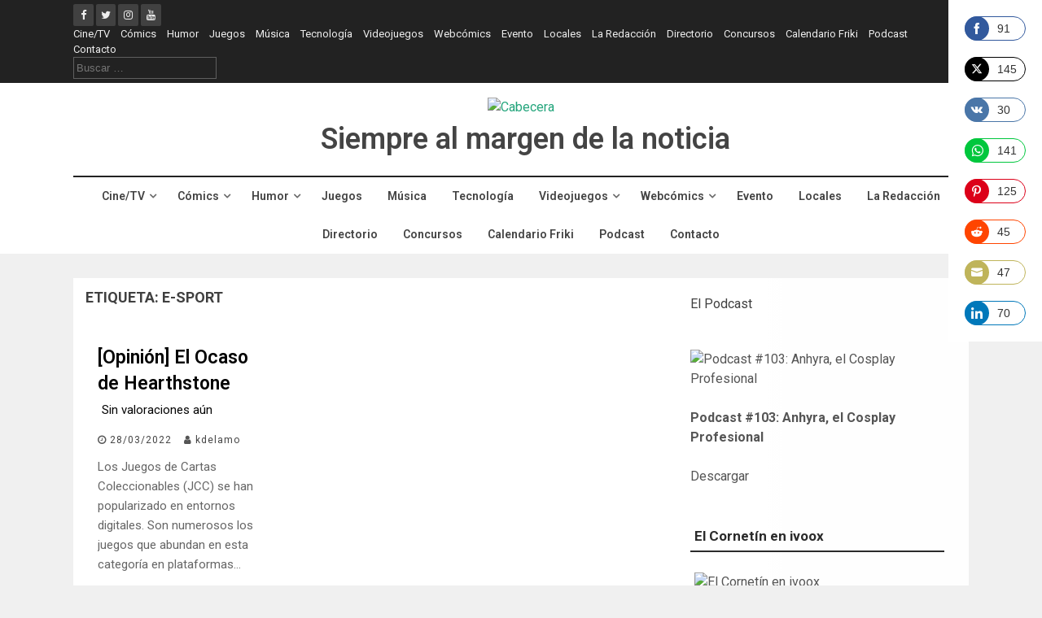

--- FILE ---
content_type: text/html; charset=UTF-8
request_url: https://www.elcornetin.es/blog/tag/e-sport/
body_size: 27743
content:
<!DOCTYPE html>
<html dir="ltr" lang="es" prefix="og: https://ogp.me/ns#">
<head>
    <meta charset="UTF-8">
    <meta name="viewport" content="width=device-width, initial-scale=1">
    <link rel="profile" href="https://gmpg.org/xfn/11">
    <link rel="pingback" href="https://www.elcornetin.es/blog/xmlrpc.php">

    <title>e-sport - Siempre al margen de la noticia</title>
	<style>img:is([sizes="auto" i], [sizes^="auto," i]) { contain-intrinsic-size: 3000px 1500px }</style>
	
		<!-- All in One SEO 4.8.2 - aioseo.com -->
	<meta name="robots" content="max-image-preview:large" />
	<link rel="canonical" href="https://www.elcornetin.es/blog/tag/e-sport/" />
	<meta name="generator" content="All in One SEO (AIOSEO) 4.8.2" />
		<script type="application/ld+json" class="aioseo-schema">
			{"@context":"https:\/\/schema.org","@graph":[{"@type":"BreadcrumbList","@id":"https:\/\/www.elcornetin.es\/blog\/tag\/e-sport\/#breadcrumblist","itemListElement":[{"@type":"ListItem","@id":"https:\/\/www.elcornetin.es\/blog\/#listItem","position":1,"name":"Hogar","item":"https:\/\/www.elcornetin.es\/blog\/","nextItem":{"@type":"ListItem","@id":"https:\/\/www.elcornetin.es\/blog\/tag\/e-sport\/#listItem","name":"e-sport"}},{"@type":"ListItem","@id":"https:\/\/www.elcornetin.es\/blog\/tag\/e-sport\/#listItem","position":2,"name":"e-sport","previousItem":{"@type":"ListItem","@id":"https:\/\/www.elcornetin.es\/blog\/#listItem","name":"Hogar"}}]},{"@type":"CollectionPage","@id":"https:\/\/www.elcornetin.es\/blog\/tag\/e-sport\/#collectionpage","url":"https:\/\/www.elcornetin.es\/blog\/tag\/e-sport\/","name":"e-sport - Siempre al margen de la noticia","inLanguage":"es-ES","isPartOf":{"@id":"https:\/\/www.elcornetin.es\/blog\/#website"},"breadcrumb":{"@id":"https:\/\/www.elcornetin.es\/blog\/tag\/e-sport\/#breadcrumblist"}},{"@type":"Organization","@id":"https:\/\/www.elcornetin.es\/blog\/#organization","name":"El Cornet\u00edn de Gondor","url":"https:\/\/www.elcornetin.es\/blog\/","logo":{"@type":"ImageObject","url":"https:\/\/www.elcornetin.es\/blog\/wp-content\/uploads\/2016\/04\/cornetin_title.png","@id":"https:\/\/www.elcornetin.es\/blog\/tag\/e-sport\/#organizationLogo","width":940,"height":159,"caption":"Cabecera"},"image":{"@id":"https:\/\/www.elcornetin.es\/blog\/tag\/e-sport\/#organizationLogo"}},{"@type":"WebSite","@id":"https:\/\/www.elcornetin.es\/blog\/#website","url":"https:\/\/www.elcornetin.es\/blog\/","name":"Siempre al margen de la noticia","alternateName":"El Cornet\u00edn","inLanguage":"es-ES","publisher":{"@id":"https:\/\/www.elcornetin.es\/blog\/#organization"}}]}
		</script>
		<!-- All in One SEO -->

<link rel='dns-prefetch' href='//assets.pinterest.com' />
<link rel='dns-prefetch' href='//cdn.jsdelivr.net' />
<link rel='dns-prefetch' href='//ajax.googleapis.com' />
<link rel='dns-prefetch' href='//fonts.googleapis.com' />
<link rel='dns-prefetch' href='//netdna.bootstrapcdn.com' />
<link rel='dns-prefetch' href='//www.googletagmanager.com' />
<link rel="alternate" type="application/rss+xml" title="Siempre al margen de la noticia &raquo; Feed" href="https://www.elcornetin.es/blog/feed/" />
<link rel="alternate" type="application/rss+xml" title="Siempre al margen de la noticia &raquo; Feed de los comentarios" href="https://www.elcornetin.es/blog/comments/feed/" />
<link rel="alternate" type="application/rss+xml" title="Siempre al margen de la noticia &raquo; Etiqueta e-sport del feed" href="https://www.elcornetin.es/blog/tag/e-sport/feed/" />
<script type="text/javascript">
/* <![CDATA[ */
window._wpemojiSettings = {"baseUrl":"https:\/\/s.w.org\/images\/core\/emoji\/15.1.0\/72x72\/","ext":".png","svgUrl":"https:\/\/s.w.org\/images\/core\/emoji\/15.1.0\/svg\/","svgExt":".svg","source":{"concatemoji":"https:\/\/www.elcornetin.es\/blog\/wp-includes\/js\/wp-emoji-release.min.js?ver=18965c5ed7661fc3a00cf079b67e1bb0"}};
/*! This file is auto-generated */
!function(i,n){var o,s,e;function c(e){try{var t={supportTests:e,timestamp:(new Date).valueOf()};sessionStorage.setItem(o,JSON.stringify(t))}catch(e){}}function p(e,t,n){e.clearRect(0,0,e.canvas.width,e.canvas.height),e.fillText(t,0,0);var t=new Uint32Array(e.getImageData(0,0,e.canvas.width,e.canvas.height).data),r=(e.clearRect(0,0,e.canvas.width,e.canvas.height),e.fillText(n,0,0),new Uint32Array(e.getImageData(0,0,e.canvas.width,e.canvas.height).data));return t.every(function(e,t){return e===r[t]})}function u(e,t,n){switch(t){case"flag":return n(e,"\ud83c\udff3\ufe0f\u200d\u26a7\ufe0f","\ud83c\udff3\ufe0f\u200b\u26a7\ufe0f")?!1:!n(e,"\ud83c\uddfa\ud83c\uddf3","\ud83c\uddfa\u200b\ud83c\uddf3")&&!n(e,"\ud83c\udff4\udb40\udc67\udb40\udc62\udb40\udc65\udb40\udc6e\udb40\udc67\udb40\udc7f","\ud83c\udff4\u200b\udb40\udc67\u200b\udb40\udc62\u200b\udb40\udc65\u200b\udb40\udc6e\u200b\udb40\udc67\u200b\udb40\udc7f");case"emoji":return!n(e,"\ud83d\udc26\u200d\ud83d\udd25","\ud83d\udc26\u200b\ud83d\udd25")}return!1}function f(e,t,n){var r="undefined"!=typeof WorkerGlobalScope&&self instanceof WorkerGlobalScope?new OffscreenCanvas(300,150):i.createElement("canvas"),a=r.getContext("2d",{willReadFrequently:!0}),o=(a.textBaseline="top",a.font="600 32px Arial",{});return e.forEach(function(e){o[e]=t(a,e,n)}),o}function t(e){var t=i.createElement("script");t.src=e,t.defer=!0,i.head.appendChild(t)}"undefined"!=typeof Promise&&(o="wpEmojiSettingsSupports",s=["flag","emoji"],n.supports={everything:!0,everythingExceptFlag:!0},e=new Promise(function(e){i.addEventListener("DOMContentLoaded",e,{once:!0})}),new Promise(function(t){var n=function(){try{var e=JSON.parse(sessionStorage.getItem(o));if("object"==typeof e&&"number"==typeof e.timestamp&&(new Date).valueOf()<e.timestamp+604800&&"object"==typeof e.supportTests)return e.supportTests}catch(e){}return null}();if(!n){if("undefined"!=typeof Worker&&"undefined"!=typeof OffscreenCanvas&&"undefined"!=typeof URL&&URL.createObjectURL&&"undefined"!=typeof Blob)try{var e="postMessage("+f.toString()+"("+[JSON.stringify(s),u.toString(),p.toString()].join(",")+"));",r=new Blob([e],{type:"text/javascript"}),a=new Worker(URL.createObjectURL(r),{name:"wpTestEmojiSupports"});return void(a.onmessage=function(e){c(n=e.data),a.terminate(),t(n)})}catch(e){}c(n=f(s,u,p))}t(n)}).then(function(e){for(var t in e)n.supports[t]=e[t],n.supports.everything=n.supports.everything&&n.supports[t],"flag"!==t&&(n.supports.everythingExceptFlag=n.supports.everythingExceptFlag&&n.supports[t]);n.supports.everythingExceptFlag=n.supports.everythingExceptFlag&&!n.supports.flag,n.DOMReady=!1,n.readyCallback=function(){n.DOMReady=!0}}).then(function(){return e}).then(function(){var e;n.supports.everything||(n.readyCallback(),(e=n.source||{}).concatemoji?t(e.concatemoji):e.wpemoji&&e.twemoji&&(t(e.twemoji),t(e.wpemoji)))}))}((window,document),window._wpemojiSettings);
/* ]]> */
</script>
<link rel='stylesheet' id='argpd-informbox-css' href='https://www.elcornetin.es/blog/wp-content/plugins/adapta-rgpd/assets/css/inform-box-simple.css?ver=1.3.9' type='text/css' media='all' />
<link rel='stylesheet' id='argpd-cookies-eu-banner-css' href='https://www.elcornetin.es/blog/wp-content/plugins/adapta-rgpd/assets/css/cookies-banner-classic.css?ver=1.3.9' type='text/css' media='all' />

<link rel='stylesheet' id='jquery-ui-css' href='//ajax.googleapis.com/ajax/libs/jqueryui/1.8.1/themes/base/jquery-ui.css?ver=18965c5ed7661fc3a00cf079b67e1bb0' type='text/css' media='all' />
<style id='wp-emoji-styles-inline-css' type='text/css'>

	img.wp-smiley, img.emoji {
		display: inline !important;
		border: none !important;
		box-shadow: none !important;
		height: 1em !important;
		width: 1em !important;
		margin: 0 0.07em !important;
		vertical-align: -0.1em !important;
		background: none !important;
		padding: 0 !important;
	}
</style>
<style id='jm-breaking-news-jm-breaking-news-style-inline-css' type='text/css'>
.wp-block-jm-breaking-news-jm-breaking-news .breaking-news-box{display:-webkit-box;display:-ms-flexbox;display:flex;-ms-flex-wrap:wrap;flex-wrap:wrap;margin:0 auto 10px;width:100%}.wp-block-jm-breaking-news-jm-breaking-news .breaking-news-box .breaking-news-left{-webkit-box-pack:center;-ms-flex-pack:center;-webkit-box-orient:vertical;-webkit-box-direction:normal;background-color:#c42b2b;-webkit-box-sizing:border-box;box-sizing:border-box;display:-webkit-box;display:-ms-flexbox;display:flex;-ms-flex-direction:column;flex-direction:column;justify-content:center;padding:15px 10px;text-align:center;width:30%}.wp-block-jm-breaking-news-jm-breaking-news .breaking-news-box .breaking-news-left .breaking-news-left-h2{color:#fff;font-family:Oswald;font-size:28px;font-weight:700;margin:0;text-transform:uppercase}.wp-block-jm-breaking-news-jm-breaking-news .breaking-news-box .breaking-news-right{-webkit-box-pack:center;-ms-flex-pack:center;-webkit-box-orient:vertical;-webkit-box-direction:normal;-webkit-margin-before:0;background-color:#262626;-webkit-box-sizing:border-box;box-sizing:border-box;display:-webkit-box;display:-ms-flexbox;display:flex;-ms-flex-direction:column;flex-direction:column;justify-content:center;margin-block-start:0;padding:15px 10px;width:70%}.wp-block-jm-breaking-news-jm-breaking-news .breaking-news-box .breaking-news-right .breaking-news-right-h2{color:#fff;font-family:Lato;font-size:28px;font-weight:300;line-height:1.2;margin:0}.wp-block-jm-breaking-news-jm-breaking-news .breaking-news-box .breaking-news-right .breaking-news-right-h2 a{color:#fff;margin-bottom:0!important}.wp-block-jm-breaking-news-jm-breaking-news .breaking-news-box .breaking-news-right .breaking-news-right-h2 a:hover{text-decoration:underline}

</style>
<link rel='stylesheet' id='wpzoom-social-icons-block-style-css' href='https://www.elcornetin.es/blog/wp-content/plugins/social-icons-widget-by-wpzoom/block/dist/style-wpzoom-social-icons.css?ver=4.5.1' type='text/css' media='all' />
<style id='pdfemb-pdf-embedder-viewer-style-inline-css' type='text/css'>
.wp-block-pdfemb-pdf-embedder-viewer{max-width:none}

</style>
<style id='filebird-block-filebird-gallery-style-inline-css' type='text/css'>
ul.filebird-block-filebird-gallery{margin:auto!important;padding:0!important;width:100%}ul.filebird-block-filebird-gallery.layout-grid{display:grid;grid-gap:20px;align-items:stretch;grid-template-columns:repeat(var(--columns),1fr);justify-items:stretch}ul.filebird-block-filebird-gallery.layout-grid li img{border:1px solid #ccc;box-shadow:2px 2px 6px 0 rgba(0,0,0,.3);height:100%;max-width:100%;-o-object-fit:cover;object-fit:cover;width:100%}ul.filebird-block-filebird-gallery.layout-masonry{-moz-column-count:var(--columns);-moz-column-gap:var(--space);column-gap:var(--space);-moz-column-width:var(--min-width);columns:var(--min-width) var(--columns);display:block;overflow:auto}ul.filebird-block-filebird-gallery.layout-masonry li{margin-bottom:var(--space)}ul.filebird-block-filebird-gallery li{list-style:none}ul.filebird-block-filebird-gallery li figure{height:100%;margin:0;padding:0;position:relative;width:100%}ul.filebird-block-filebird-gallery li figure figcaption{background:linear-gradient(0deg,rgba(0,0,0,.7),rgba(0,0,0,.3) 70%,transparent);bottom:0;box-sizing:border-box;color:#fff;font-size:.8em;margin:0;max-height:100%;overflow:auto;padding:3em .77em .7em;position:absolute;text-align:center;width:100%;z-index:2}ul.filebird-block-filebird-gallery li figure figcaption a{color:inherit}

</style>
<link rel='stylesheet' id='bbspoiler-css' href='https://www.elcornetin.es/blog/wp-content/plugins/bbspoiler/inc/bbspoiler.css?ver=18965c5ed7661fc3a00cf079b67e1bb0' type='text/css' media='all' />
<link rel='stylesheet' id='contact-form-7-css' href='https://www.elcornetin.es/blog/wp-content/plugins/contact-form-7/includes/css/styles.css?ver=6.0.6' type='text/css' media='all' />
<link rel='stylesheet' id='ctf_styles-css' href='https://www.elcornetin.es/blog/wp-content/plugins/custom-twitter-feeds/css/ctf-styles.min.css?ver=2.3.0' type='text/css' media='all' />
<link rel='stylesheet' id='jm-breaking-news-lato-css' href='//fonts.googleapis.com/css?family=Lato%3A100%2C300%2C400%2C700&#038;ver=2.1.0' type='text/css' media='all' />
<link rel='stylesheet' id='jm-breaking-news-oswald-css' href='//fonts.googleapis.com/css?family=Oswald%3A400%2C700%2C300&#038;ver=2.1.0' type='text/css' media='all' />
<link rel='stylesheet' id='jm-breaking-news-admin-css' href='https://www.elcornetin.es/blog/wp-content/plugins/jm-breaking-news/public/css/breaking-news-style.min.css?ver=2.1.0' type='text/css' media='all' />
<link rel='stylesheet' id='wp-polls-css' href='https://www.elcornetin.es/blog/wp-content/plugins/wp-polls/polls-css.css?ver=2.77.3' type='text/css' media='all' />
<style id='wp-polls-inline-css' type='text/css'>
.wp-polls .pollbar {
	margin: 1px;
	font-size: 6px;
	line-height: 8px;
	height: 8px;
	background-image: url('https://www.elcornetin.es/blog/wp-content/plugins/wp-polls/images/default/pollbg.gif');
	border: 1px solid #c8c8c8;
}

</style>
<link rel='stylesheet' id='mr-frontend-style-css' href='https://www.elcornetin.es/blog/wp-content/plugins/multi-rating/assets/css/frontend.css?ver=18965c5ed7661fc3a00cf079b67e1bb0' type='text/css' media='all' />
<style id='mr-frontend-style-inline-css' type='text/css'>
		.mr-star-hover {
			color: #ffba00 !important;
		}
		.mr-star-full, .mr-star-half, .mr-star-empty {
			color: #ffd700;
		}
		.mr-error {
			color: #EC6464;
		}
		
</style>
<link rel='stylesheet' id='font-awesome-css' href='https://netdna.bootstrapcdn.com/font-awesome/4.7.0/css/font-awesome.css?ver=18965c5ed7661fc3a00cf079b67e1bb0' type='text/css' media='all' />
<link rel='stylesheet' id='flaxseed-pro-style-css' href='https://www.elcornetin.es/blog/wp-content/themes/flaxseed-pro/style.css?ver=18965c5ed7661fc3a00cf079b67e1bb0' type='text/css' media='all' />
<link rel='stylesheet' id='flaxseed-pro-main-theme-style-css' href='https://www.elcornetin.es/blog/wp-content/themes/flaxseed-pro/assets/theme-styles/skins/default.css?ver=18965c5ed7661fc3a00cf079b67e1bb0' type='text/css' media='all' />
<link rel='stylesheet' id='flaxseed-pro-title-font-css' href='//fonts.googleapis.com/css?family=Roboto%3A300%2C400%2C600%2C700%2C400italic%2C700italic&#038;ver=6.8.1' type='text/css' media='all' />
<link rel='stylesheet' id='flaxseed-pro-body-font-css' href='//fonts.googleapis.com/css?family=Roboto%3A300%2C400%2C600%2C700%2C400italic%2C700italic&#038;ver=6.8.1' type='text/css' media='all' />
<link rel='stylesheet' id='owlcarousel-css-css' href='https://www.elcornetin.es/blog/wp-content/themes/flaxseed-pro/assets/owlcarousel/dist/assets/owl.carousel.min.css?ver=18965c5ed7661fc3a00cf079b67e1bb0' type='text/css' media='all' />
<link rel='stylesheet' id='owlcarousel-theme-css-css' href='https://www.elcornetin.es/blog/wp-content/themes/flaxseed-pro/assets/owlcarousel/dist/assets/owl.theme.default.min.css?ver=18965c5ed7661fc3a00cf079b67e1bb0' type='text/css' media='all' />
<style id='akismet-widget-style-inline-css' type='text/css'>

			.a-stats {
				--akismet-color-mid-green: #357b49;
				--akismet-color-white: #fff;
				--akismet-color-light-grey: #f6f7f7;

				max-width: 350px;
				width: auto;
			}

			.a-stats * {
				all: unset;
				box-sizing: border-box;
			}

			.a-stats strong {
				font-weight: 600;
			}

			.a-stats a.a-stats__link,
			.a-stats a.a-stats__link:visited,
			.a-stats a.a-stats__link:active {
				background: var(--akismet-color-mid-green);
				border: none;
				box-shadow: none;
				border-radius: 8px;
				color: var(--akismet-color-white);
				cursor: pointer;
				display: block;
				font-family: -apple-system, BlinkMacSystemFont, 'Segoe UI', 'Roboto', 'Oxygen-Sans', 'Ubuntu', 'Cantarell', 'Helvetica Neue', sans-serif;
				font-weight: 500;
				padding: 12px;
				text-align: center;
				text-decoration: none;
				transition: all 0.2s ease;
			}

			/* Extra specificity to deal with TwentyTwentyOne focus style */
			.widget .a-stats a.a-stats__link:focus {
				background: var(--akismet-color-mid-green);
				color: var(--akismet-color-white);
				text-decoration: none;
			}

			.a-stats a.a-stats__link:hover {
				filter: brightness(110%);
				box-shadow: 0 4px 12px rgba(0, 0, 0, 0.06), 0 0 2px rgba(0, 0, 0, 0.16);
			}

			.a-stats .count {
				color: var(--akismet-color-white);
				display: block;
				font-size: 1.5em;
				line-height: 1.4;
				padding: 0 13px;
				white-space: nowrap;
			}
		
</style>
<link rel='stylesheet' id='wpzoom-social-icons-socicon-css' href='https://www.elcornetin.es/blog/wp-content/plugins/social-icons-widget-by-wpzoom/assets/css/wpzoom-socicon.css?ver=1745138652' type='text/css' media='all' />
<link rel='stylesheet' id='wpzoom-social-icons-genericons-css' href='https://www.elcornetin.es/blog/wp-content/plugins/social-icons-widget-by-wpzoom/assets/css/genericons.css?ver=1745138652' type='text/css' media='all' />
<link rel='stylesheet' id='wpzoom-social-icons-academicons-css' href='https://www.elcornetin.es/blog/wp-content/plugins/social-icons-widget-by-wpzoom/assets/css/academicons.min.css?ver=1745138652' type='text/css' media='all' />
<link rel='stylesheet' id='wpzoom-social-icons-font-awesome-3-css' href='https://www.elcornetin.es/blog/wp-content/plugins/social-icons-widget-by-wpzoom/assets/css/font-awesome-3.min.css?ver=1745138652' type='text/css' media='all' />
<link rel='stylesheet' id='dashicons-css' href='https://www.elcornetin.es/blog/wp-includes/css/dashicons.min.css?ver=18965c5ed7661fc3a00cf079b67e1bb0' type='text/css' media='all' />
<link rel='stylesheet' id='wpzoom-social-icons-styles-css' href='https://www.elcornetin.es/blog/wp-content/plugins/social-icons-widget-by-wpzoom/assets/css/wpzoom-social-icons-styles.css?ver=1745138652' type='text/css' media='all' />
<link rel='stylesheet' id='simcal-qtip-css' href='https://www.elcornetin.es/blog/wp-content/plugins/google-calendar-events/assets/generated/vendor/jquery.qtip.min.css?ver=3.5.3' type='text/css' media='all' />
<link rel='stylesheet' id='simcal-default-calendar-grid-css' href='https://www.elcornetin.es/blog/wp-content/plugins/google-calendar-events/assets/generated/default-calendar-grid.min.css?ver=3.5.3' type='text/css' media='all' />
<link rel='stylesheet' id='simcal-default-calendar-list-css' href='https://www.elcornetin.es/blog/wp-content/plugins/google-calendar-events/assets/generated/default-calendar-list.min.css?ver=3.5.3' type='text/css' media='all' />
<link rel='preload' as='font'  id='wpzoom-social-icons-font-academicons-woff2-css' href='https://www.elcornetin.es/blog/wp-content/plugins/social-icons-widget-by-wpzoom/assets/font/academicons.woff2?v=1.9.2'  type='font/woff2' crossorigin />
<link rel='preload' as='font'  id='wpzoom-social-icons-font-fontawesome-3-woff2-css' href='https://www.elcornetin.es/blog/wp-content/plugins/social-icons-widget-by-wpzoom/assets/font/fontawesome-webfont.woff2?v=4.7.0'  type='font/woff2' crossorigin />
<link rel='preload' as='font'  id='wpzoom-social-icons-font-genericons-woff-css' href='https://www.elcornetin.es/blog/wp-content/plugins/social-icons-widget-by-wpzoom/assets/font/Genericons.woff'  type='font/woff' crossorigin />
<link rel='preload' as='font'  id='wpzoom-social-icons-font-socicon-woff2-css' href='https://www.elcornetin.es/blog/wp-content/plugins/social-icons-widget-by-wpzoom/assets/font/socicon.woff2?v=4.5.1'  type='font/woff2' crossorigin />
<script type="text/javascript" src="https://www.elcornetin.es/blog/wp-includes/js/jquery/jquery.min.js?ver=3.7.1" id="jquery-core-js"></script>
<script type="text/javascript" src="https://www.elcornetin.es/blog/wp-includes/js/jquery/jquery-migrate.min.js?ver=3.4.1" id="jquery-migrate-js"></script>
<script type="text/javascript" src="https://www.elcornetin.es/blog/wp-content/plugins/adapta-rgpd/assets/js/cookies-eu-banner.js?ver=1.3.9" id="argpd-cookies-eu-banner-js"></script>
<script type="text/javascript" id="bbspoiler-js-extra">
/* <![CDATA[ */
var title = {"unfolded":"Ampliar","folded":"Plegar"};
/* ]]> */
</script>
<script type="text/javascript" src="https://www.elcornetin.es/blog/wp-content/plugins/bbspoiler/inc/bbspoiler.js?ver=18965c5ed7661fc3a00cf079b67e1bb0" id="bbspoiler-js"></script>
<script type="text/javascript" src="https://www.elcornetin.es/blog/wp-content/plugins/wp-hide-post/public/js/wp-hide-post-public.js?ver=2.0.10" id="wp-hide-post-js"></script>
<script type="text/javascript" src="https://www.elcornetin.es/blog/wp-content/themes/flaxseed-pro/assets/owlcarousel/dist/owl.carousel.min.js?ver=18965c5ed7661fc3a00cf079b67e1bb0" id="owlcarousel-js-js"></script>
<link rel="https://api.w.org/" href="https://www.elcornetin.es/blog/wp-json/" /><link rel="alternate" title="JSON" type="application/json" href="https://www.elcornetin.es/blog/wp-json/wp/v2/tags/3116" /><meta name="generator" content="Site Kit by Google 1.153.0" /><link rel="alternate" type="application/rss+xml" href="https://www.elcornetin.es/blog/feed/?post_type=jm_breaking_news" />			<link rel="preload" href="https://www.elcornetin.es/blog/wp-content/plugins/wordpress-popup/assets/hustle-ui/fonts/hustle-icons-font.woff2" as="font" type="font/woff2" crossorigin>
				<script>
			document.documentElement.className = document.documentElement.className.replace('no-js', 'js');
		</script>
				<style>
			.no-js img.lazyload {
				display: none;
			}

			figure.wp-block-image img.lazyloading {
				min-width: 150px;
			}

						.lazyload, .lazyloading {
				opacity: 0;
			}

			.lazyloaded {
				opacity: 1;
				transition: opacity 400ms;
				transition-delay: 0ms;
			}

					</style>
			<style>
		#masthead .site-title a { color: #444444; } 
		.title-font, #secondary .widget-title { font-family: Roboto, sans-serif; } 
		.body-font, body, #secondary, .flaxseed-pro .out-thumb .postedon { font-family: Roboto, sans-serif; } 
	</style>
	<meta name="google-site-verification" content="wVYU9wKWsxYm5ZsQ2FcWbP8NcrZyaEN77f_rH8_TR5E">
<!-- Metaetiquetas de Google AdSense añadidas por Site Kit -->
<meta name="google-adsense-platform-account" content="ca-host-pub-2644536267352236">
<meta name="google-adsense-platform-domain" content="sitekit.withgoogle.com">
<!-- Acabar con las metaetiquetas de Google AdSense añadidas por Site Kit -->
<style type="text/css">.broken_link, a.broken_link {
	text-decoration: line-through;
}</style><style id="hustle-module-2-0-styles" class="hustle-module-styles hustle-module-styles-2">@media screen and (min-width: 783px) {.hustle-ui[data-id="2"].hustle-float.hustle-displaying-in-large[data-desktop="true"] { right: 0px }.hustle-ui[data-id="2"].hustle-float.hustle-displaying-in-large[data-desktop="true"] { top: 0px }}@media screen and (max-width: 782px) {.hustle-ui[data-id="2"].hustle-float.hustle-displaying-in-small[data-mobiles="true"] { bottom: 0px }}.hustle-ui[data-id="2"].hustle-float .hustle-social { background-color: #ffffff; }.hustle-ui[data-id="2"].hustle-float .hustle-social .hustle-counter { color: #333333; }.hustle-ui[data-id="2"].hustle-float .hustle-social.hustle-social--rounded[data-custom="true"] a[class*="hustle-share-"] { border-color: rgba(146, 158, 170, 1); }.hustle-ui[data-id="2"].hustle-inline .hustle-social { background-color: #ffffff; }.hustle-ui[data-id="2"].hustle-inline .hustle-social .hustle-counter { color: #333333; }.hustle-ui[data-id="2"].hustle-inline .hustle-social.hustle-social--rounded[data-custom="true"] a[class*="hustle-share-"] { border-color: rgba(146, 158, 170, 1); }</style>
<!-- Fragmento de código de Google Tag Manager añadido por Site Kit -->
<script type="text/javascript">
/* <![CDATA[ */

			( function( w, d, s, l, i ) {
				w[l] = w[l] || [];
				w[l].push( {'gtm.start': new Date().getTime(), event: 'gtm.js'} );
				var f = d.getElementsByTagName( s )[0],
					j = d.createElement( s ), dl = l != 'dataLayer' ? '&l=' + l : '';
				j.async = true;
				j.src = 'https://www.googletagmanager.com/gtm.js?id=' + i + dl;
				f.parentNode.insertBefore( j, f );
			} )( window, document, 'script', 'dataLayer', 'GTM-P74XDWG' );
			
/* ]]> */
</script>

<!-- Final del fragmento de código de Google Tag Manager añadido por Site Kit -->
<link rel="icon" href="https://www.elcornetin.es/blog/wp-content/uploads/2016/04/cropped-escudo_gondor-32x32.png" sizes="32x32" />
<link rel="icon" href="https://www.elcornetin.es/blog/wp-content/uploads/2016/04/cropped-escudo_gondor-192x192.png" sizes="192x192" />
<link rel="apple-touch-icon" href="https://www.elcornetin.es/blog/wp-content/uploads/2016/04/cropped-escudo_gondor-180x180.png" />
<meta name="msapplication-TileImage" content="https://www.elcornetin.es/blog/wp-content/uploads/2016/04/cropped-escudo_gondor-270x270.png" />
<!-- ## NXS/OG ## --><!-- ## NXSOGTAGS ## --><!-- ## NXS/OG ## -->
</head>
<body data-rsssl=1 class="archive tag tag-e-sport tag-3116 wp-custom-logo wp-theme-flaxseed-pro wpbdp-with-button-styles">
		<!-- Fragmento de código de Google Tag Manager (noscript) añadido por Site Kit -->
		<noscript>
			<iframe src="https://www.googletagmanager.com/ns.html?id=GTM-P74XDWG" height="0" width="0" style="display:none;visibility:hidden"></iframe>
		</noscript>
		<!-- Final del fragmento de código de Google Tag Manager (noscript) añadido por Site Kit -->
		<a class="skip-link screen-reader-text" href="#content">Skip to content</a>
<div id="top-bar">
	<div class="container">
		<div class="top-bar-date">
			<div id="social">
					<a class="" href="https://www.facebook.com/elcornetin"><i class="fa fa-fw fa-facebook"></i></a>
		<a class="" href="https://twitter.com/el_cornetin/"><i class="fa fa-fw fa-twitter"></i></a>
		<a class="" href="https://www.instagram.com/el_cornetin/"><i class="fa fa-fw fa-instagram"></i></a>
		<a class="" href="https://www.youtube.com/channel/UCFIPcQ8NbUkjqmB31IvPb1Q"><i class="fa fa-fw fa-youtube"></i></a>
				</div>	
						
		</div>
		
		<div class="top-bar-right">
			<div class="short-menu">
				<div class="menu-categorias-container"><ul id="menu-categorias" class="menu"><li id="menu-item-98" class="menu-item menu-item-type-taxonomy menu-item-object-category menu-item-has-children menu-item-98"><a href="https://www.elcornetin.es/blog/category/cine-tv/">Cine/TV</a>
<ul class="sub-menu">
	<li id="menu-item-99" class="menu-item menu-item-type-taxonomy menu-item-object-category menu-item-99"><a href="https://www.elcornetin.es/blog/category/cine-tv/ctpel/">Películas</a></li>
	<li id="menu-item-100" class="menu-item menu-item-type-taxonomy menu-item-object-category menu-item-100"><a href="https://www.elcornetin.es/blog/category/cine-tv/ctser/">Series</a></li>
</ul>
</li>
<li id="menu-item-101" class="menu-item menu-item-type-taxonomy menu-item-object-category menu-item-has-children menu-item-101"><a href="https://www.elcornetin.es/blog/category/comics/">Cómics</a>
<ul class="sub-menu">
	<li id="menu-item-103" class="menu-item menu-item-type-taxonomy menu-item-object-category menu-item-103"><a href="https://www.elcornetin.es/blog/category/comics/conac/">Cómic Nacional</a></li>
	<li id="menu-item-102" class="menu-item menu-item-type-taxonomy menu-item-object-category menu-item-102"><a href="https://www.elcornetin.es/blog/category/comics/coint/">Cómic Internacional</a></li>
</ul>
</li>
<li id="menu-item-104" class="menu-item menu-item-type-taxonomy menu-item-object-category menu-item-has-children menu-item-104"><a href="https://www.elcornetin.es/blog/category/humor/">Humor</a>
<ul class="sub-menu">
	<li id="menu-item-260" class="menu-item menu-item-type-taxonomy menu-item-object-category menu-item-260"><a href="https://www.elcornetin.es/blog/category/dicciofriki/">Dicciofriki</a></li>
</ul>
</li>
<li id="menu-item-105" class="menu-item menu-item-type-taxonomy menu-item-object-category menu-item-105"><a href="https://www.elcornetin.es/blog/category/juegos/">Juegos</a></li>
<li id="menu-item-109" class="menu-item menu-item-type-taxonomy menu-item-object-category menu-item-109"><a href="https://www.elcornetin.es/blog/category/musica/">Música</a></li>
<li id="menu-item-111" class="menu-item menu-item-type-taxonomy menu-item-object-category menu-item-111"><a href="https://www.elcornetin.es/blog/category/tecnologia/">Tecnología</a></li>
<li id="menu-item-115" class="menu-item menu-item-type-taxonomy menu-item-object-category menu-item-has-children menu-item-115"><a href="https://www.elcornetin.es/blog/category/videojuegos/">Videojuegos</a>
<ul class="sub-menu">
	<li id="menu-item-1591" class="menu-item menu-item-type-taxonomy menu-item-object-category menu-item-1591"><a href="https://www.elcornetin.es/blog/category/tecnologia/moviles-tablets/">Moviles &amp; Tablets</a></li>
	<li id="menu-item-117" class="menu-item menu-item-type-taxonomy menu-item-object-category menu-item-117"><a href="https://www.elcornetin.es/blog/category/tecnologia/vjpc/">PC</a></li>
</ul>
</li>
<li id="menu-item-118" class="menu-item menu-item-type-taxonomy menu-item-object-category menu-item-has-children menu-item-118"><a href="https://www.elcornetin.es/blog/category/webcomics/">Webcómics</a>
<ul class="sub-menu">
	<li id="menu-item-120" class="menu-item menu-item-type-taxonomy menu-item-object-category menu-item-120"><a href="https://www.elcornetin.es/blog/category/webcomics/wcnac/">Webcomic Nacional</a></li>
	<li id="menu-item-119" class="menu-item menu-item-type-taxonomy menu-item-object-category menu-item-119"><a href="https://www.elcornetin.es/blog/category/webcomics/wcint/">Webcomic Internacional</a></li>
</ul>
</li>
<li id="menu-item-193" class="menu-item menu-item-type-taxonomy menu-item-object-category menu-item-193"><a href="https://www.elcornetin.es/blog/category/evento/">Evento</a></li>
<li id="menu-item-1593" class="menu-item menu-item-type-taxonomy menu-item-object-category menu-item-1593"><a href="https://www.elcornetin.es/blog/category/locales-frikis/">Locales</a></li>
<li id="menu-item-2249" class="menu-item menu-item-type-custom menu-item-object-custom menu-item-2249"><a href="https://www.elcornetin.es/blog/category/laredaccion">La Redacción</a></li>
<li id="menu-item-2325" class="menu-item menu-item-type-custom menu-item-object-custom menu-item-2325"><a href="https://www.elcornetin.es/blog/directorio">Directorio</a></li>
<li id="menu-item-2439" class="menu-item menu-item-type-custom menu-item-object-custom menu-item-2439"><a href="https://www.elcornetin.es/blog/concursos/">Concursos</a></li>
<li id="menu-item-7597" class="menu-item menu-item-type-custom menu-item-object-custom menu-item-7597"><a href="https://bebeamordor.com/tag/calendario-friki/">Calendario Friki</a></li>
<li id="menu-item-8388" class="menu-item menu-item-type-custom menu-item-object-custom menu-item-8388"><a href="https://www.elcornetin.es/blog/podcast/">Podcast</a></li>
<li id="menu-item-8224" class="menu-item menu-item-type-post_type menu-item-object-page menu-item-8224"><a href="https://www.elcornetin.es/blog/contacto/">Contacto</a></li>
</ul></div>			</div>
			
			
			<div class="top-bar-search-form">
				<form role="search" method="get" class="search-form" action="https://www.elcornetin.es/blog/">
				<label>
					<span class="screen-reader-text">Buscar:</span>
					<input type="search" class="search-field" placeholder="Buscar &hellip;" value="" name="s" />
				</label>
				<input type="submit" class="search-submit" value="Buscar" />
			</form>			</div>
		</div>	
	</div>
</div>

<header id="masthead" class="site-header" role="banner">		
	
	
	
	<div class="container logo-container top-container">	
		
		<div id="mobile-search-icon"><button id="searchicon"><i class="fa fa-search"></i></button></div>
		
		<div class="site-branding">
	        	            <div id="site-logo">
	                <a href="https://www.elcornetin.es/blog/" class="custom-logo-link" rel="home"><img width="940" height="159" src="https://www.elcornetin.es/blog/wp-content/uploads/2016/04/cornetin_title.png" class="custom-logo" alt="Cabecera" decoding="async" fetchpriority="high" srcset="https://www.elcornetin.es/blog/wp-content/uploads/2016/04/cornetin_title.png 940w, https://www.elcornetin.es/blog/wp-content/uploads/2016/04/cornetin_title-300x51.png 300w, https://www.elcornetin.es/blog/wp-content/uploads/2016/04/cornetin_title-768x130.png 768w" sizes="(max-width: 940px) 100vw, 940px" /></a>	            </div>
	        	        	        <div id="text-title-desc">
		        		        	<div class="site-title title-font"><a href="https://www.elcornetin.es/blog/" rel="home">
		            	Siempre al margen de la noticia		           		</a>
		        	</div>
		        	        </div>
	        	    </div>     		
	    
	    <div id="menu-icon"><button href="#menu" class="toggle-menu-link"><i class="fa fa-bars"></i></button></div>
	    
	    
	</div>
	
	<div class="primary-menu-parent">
		<div class="container">
			<nav id="site-navigation" class="main-navigation" role="navigation">
        <div class="menu-categorias-container"><ul id="menu-categorias-1" class="menu"><li class="menu-item menu-item-type-taxonomy menu-item-object-category menu-item-has-children menu-item-98"><a href="https://www.elcornetin.es/blog/category/cine-tv/">Cine/TV</a>
<ul class="sub-menu">
	<li class="menu-item menu-item-type-taxonomy menu-item-object-category menu-item-99"><a href="https://www.elcornetin.es/blog/category/cine-tv/ctpel/">Películas</a></li>
	<li class="menu-item menu-item-type-taxonomy menu-item-object-category menu-item-100"><a href="https://www.elcornetin.es/blog/category/cine-tv/ctser/">Series</a></li>
</ul>
</li>
<li class="menu-item menu-item-type-taxonomy menu-item-object-category menu-item-has-children menu-item-101"><a href="https://www.elcornetin.es/blog/category/comics/">Cómics</a>
<ul class="sub-menu">
	<li class="menu-item menu-item-type-taxonomy menu-item-object-category menu-item-103"><a href="https://www.elcornetin.es/blog/category/comics/conac/">Cómic Nacional</a></li>
	<li class="menu-item menu-item-type-taxonomy menu-item-object-category menu-item-102"><a href="https://www.elcornetin.es/blog/category/comics/coint/">Cómic Internacional</a></li>
</ul>
</li>
<li class="menu-item menu-item-type-taxonomy menu-item-object-category menu-item-has-children menu-item-104"><a href="https://www.elcornetin.es/blog/category/humor/">Humor</a>
<ul class="sub-menu">
	<li class="menu-item menu-item-type-taxonomy menu-item-object-category menu-item-260"><a href="https://www.elcornetin.es/blog/category/dicciofriki/">Dicciofriki</a></li>
</ul>
</li>
<li class="menu-item menu-item-type-taxonomy menu-item-object-category menu-item-105"><a href="https://www.elcornetin.es/blog/category/juegos/">Juegos</a></li>
<li class="menu-item menu-item-type-taxonomy menu-item-object-category menu-item-109"><a href="https://www.elcornetin.es/blog/category/musica/">Música</a></li>
<li class="menu-item menu-item-type-taxonomy menu-item-object-category menu-item-111"><a href="https://www.elcornetin.es/blog/category/tecnologia/">Tecnología</a></li>
<li class="menu-item menu-item-type-taxonomy menu-item-object-category menu-item-has-children menu-item-115"><a href="https://www.elcornetin.es/blog/category/videojuegos/">Videojuegos</a>
<ul class="sub-menu">
	<li class="menu-item menu-item-type-taxonomy menu-item-object-category menu-item-1591"><a href="https://www.elcornetin.es/blog/category/tecnologia/moviles-tablets/">Moviles &amp; Tablets</a></li>
	<li class="menu-item menu-item-type-taxonomy menu-item-object-category menu-item-117"><a href="https://www.elcornetin.es/blog/category/tecnologia/vjpc/">PC</a></li>
</ul>
</li>
<li class="menu-item menu-item-type-taxonomy menu-item-object-category menu-item-has-children menu-item-118"><a href="https://www.elcornetin.es/blog/category/webcomics/">Webcómics</a>
<ul class="sub-menu">
	<li class="menu-item menu-item-type-taxonomy menu-item-object-category menu-item-120"><a href="https://www.elcornetin.es/blog/category/webcomics/wcnac/">Webcomic Nacional</a></li>
	<li class="menu-item menu-item-type-taxonomy menu-item-object-category menu-item-119"><a href="https://www.elcornetin.es/blog/category/webcomics/wcint/">Webcomic Internacional</a></li>
</ul>
</li>
<li class="menu-item menu-item-type-taxonomy menu-item-object-category menu-item-193"><a href="https://www.elcornetin.es/blog/category/evento/">Evento</a></li>
<li class="menu-item menu-item-type-taxonomy menu-item-object-category menu-item-1593"><a href="https://www.elcornetin.es/blog/category/locales-frikis/">Locales</a></li>
<li class="menu-item menu-item-type-custom menu-item-object-custom menu-item-2249"><a href="https://www.elcornetin.es/blog/category/laredaccion">La Redacción</a></li>
<li class="menu-item menu-item-type-custom menu-item-object-custom menu-item-2325"><a href="https://www.elcornetin.es/blog/directorio">Directorio</a></li>
<li class="menu-item menu-item-type-custom menu-item-object-custom menu-item-2439"><a href="https://www.elcornetin.es/blog/concursos/">Concursos</a></li>
<li class="menu-item menu-item-type-custom menu-item-object-custom menu-item-7597"><a href="https://bebeamordor.com/tag/calendario-friki/">Calendario Friki</a></li>
<li class="menu-item menu-item-type-custom menu-item-object-custom menu-item-8388"><a href="https://www.elcornetin.es/blog/podcast/">Podcast</a></li>
<li class="menu-item menu-item-type-post_type menu-item-object-page menu-item-8224"><a href="https://www.elcornetin.es/blog/contacto/">Contacto</a></li>
</ul></div></nav><!-- #site-navigation -->
		</div>
	</div>	
	
	
	
	
	
	<div id="jumbosearch">
	<div class="container">
    <div class="form">
        <form role="search" method="get" class="search-form" action="https://www.elcornetin.es/blog/">
				<label>
					<span class="screen-reader-text">Buscar:</span>
					<input type="search" class="search-field" placeholder="Buscar &hellip;" value="" name="s" />
				</label>
				<input type="submit" class="search-submit" value="Buscar" />
			</form>    </div>
	</div>
</div>	
</header><!-- #masthead -->





<div id="page" class="hfeed site">
	
	

	
	<div class="mega-container">
	
		<div id="content" class="site-content container">
			
	<div id="primary" class="content-area md-8">
		<header class="page-header">
			<h1 class="page-title">Etiqueta: <span>e-sport</span></h1>		</header><!-- .page-header -->
			
		<main id="main" class="site-main " role="main">

		
						
				<div class="lg-4 md-4 sm-4">
    <article id="post-18379" class="grid flaxseed-pro post-18379 post type-post status-publish format-standard has-post-thumbnail hentry category-juegos tag-e-sport tag-hearthstone tag-juegos-de-cartas">
        <div class="featured-thumb">
            	
                <a href="https://www.elcornetin.es/blog/juegos/opinion-el-ocaso-de-hearthstone/" title="[Opinión] El Ocaso de Hearthstone			Sin valoraciones aún		"><img width="542" height="390" data-src="https://www.elcornetin.es/blog/wp-content/uploads/2022/03/destacadaHearthStone-542x390.png.webp" class="attachment-flaxseed-pro-thumb size-flaxseed-pro-thumb wp-post-image lazyload" alt="" decoding="async" src="[data-uri]" style="--smush-placeholder-width: 542px; --smush-placeholder-aspect-ratio: 542/390;" /></a>
                    </div><!--.featured-thumb-->
        <div class="out-thumb">
            <header class="entry-header">
                <h2 class="entry-title title-font"><a href="https://www.elcornetin.es/blog/juegos/opinion-el-ocaso-de-hearthstone/" rel="bookmark">[Opinión] El Ocaso de Hearthstone<span class="rating-result after_title mr-filter rating-result-18379">			<span class="no-rating-results-text">Sin valoraciones aún</span>		</span></a></h2>
            </header><!-- .entry-header -->
            <div class="postedon"><span class="posted-on"><i class="fa fa-clock-o"></i> <a href="https://www.elcornetin.es/blog/juegos/opinion-el-ocaso-de-hearthstone/" rel="bookmark"><time class="entry-date published" datetime="2022-03-28T08:11:54+02:00">28/03/2022</time><time class="updated" datetime="2022-04-02T12:34:25+02:00">02/04/2022</time></a></span><span class="byline"> <span class="author vcard"><i class="fa fa-user"></i> <a class="url fn n" href="https://www.elcornetin.es/blog/author/kdelamo/">kdelamo</a></span></span></div>
            <div class="entry-excerpt body-font"><p>Los Juegos de Cartas Coleccionables (JCC) se han popularizado en entornos digitales. Son numerosos los juegos que abundan en esta categoría en plataformas&#8230;</p>
</div>
        </div>
    </article><!-- #post-## --> 
</div>

			
			
		
		</main><!-- #main -->
		
				
	</div><!-- #primary -->

<div id="secondary" class="widget-area md-4" role="complementary">	
	<aside id="block-2" class="widget widget_block">
<h2 class="wp-block-heading" id="el-podcast">El Podcast</h2>
</aside><aside id="block-3" class="widget widget_block"><p><a href="https://www.elcornetin.es/blog/podcast/podcast-103-anyra-el-cosplay-profesional/"><img decoding="async" data-src="https://www.elcornetin.es/blog/wp-content/uploads/2025/07/cabecera_Ahyra.png.webp" alt="Podcast #103: Anhyra, el Cosplay Profesional" src="[data-uri]" class="lazyload" style="--smush-placeholder-width: 1084px; --smush-placeholder-aspect-ratio: 1084/652;"></a></p>

<p>
<a href="https://www.elcornetin.es/blog/podcast/podcast-103-anyra-el-cosplay-profesional/"><b>Podcast #103: Anhyra, el Cosplay Profesional</b>
</a>
</p>

<a href="https://www.ivoox.com/podcast-103-anhura-cosplay-profesional-audios-mp3_rf_152641354_1.html" target="_blank" title="Podcast #103: Anhyra, el Cosplay Profesional">Descargar</a></aside><aside id="custom_html-10" class="widget_text widget widget_custom_html"><h3 class="widget-title title-font"><span>El Cornetín en ivoox</span></h3><div class="textwidget custom-html-widget"><a href="https://www.elcornetin.es/blog/podcast/el-pony-pisador-2x03/" target="_blank"><img data-src="https://www.elcornetin.es/blog/wp-content/uploads/2024/09/ivoox-cornetin.png.webp" alt="El Cornetín en ivoox" src="[data-uri]" class="lazyload" style="--smush-placeholder-width: 372px; --smush-placeholder-aspect-ratio: 372/460;" /></a></div></aside><aside id="search-4" class="widget widget_search"><h3 class="widget-title title-font"><span>Buscar</span></h3><form role="search" method="get" class="search-form" action="https://www.elcornetin.es/blog/">
				<label>
					<span class="screen-reader-text">Buscar:</span>
					<input type="search" class="search-field" placeholder="Buscar &hellip;" value="" name="s" />
				</label>
				<input type="submit" class="search-submit" value="Buscar" />
			</form></aside><aside id="custom_html-3" class="widget_text widget widget_custom_html"><h3 class="widget-title title-font"><span>Calendario friki</span></h3><div class="textwidget custom-html-widget"><p align='center'><a href='https://bebeamordor.com/tag/calendario-friki/' target='_blank'><img data-src='https://bebeamordor.com/wp-content/uploads/2018/01/16406878_547990985407747_4014507375963480145_n.jpg' alt='Calendario Friki by Bebé a Mordor' height="60" width="162" src="[data-uri]" class="lazyload" style="--smush-placeholder-width: 162px; --smush-placeholder-aspect-ratio: 162/60;" /></a></p></div></aside><aside id="custom-twitter-feeds-widget-2" class="widget widget_custom-twitter-feeds-widget">
<!-- Custom Twitter Feeds by Smash Balloon -->
<div id="ctf" class=" ctf ctf-type-usertimeline ctf-rebranded ctf-feed-1  ctf-styles ctf-list ctf-regular-style"   data-ctfshortcode="{&quot;feed&quot;:1}"   data-ctfdisablelinks="false" data-ctflinktextcolor="#" data-header-size="small" data-feedid="1" data-postid="18379"  data-feed="1" data-ctfintents="1"  data-ctfneeded="-140">
    
<div class="ctf-header  ctf-no-bio" >
    <a href="https://twitter.com/el_cornetin/" target="_blank" rel="noopener noreferrer" title="@el_cornetin" class="ctf-header-link">
        <div class="ctf-header-text">
            <p class="ctf-header-user">
                <span class="ctf-header-name">El Cornetín</span>
                <span class="ctf-verified"></span>
                <span class="ctf-header-follow">
                    <svg width="30" height="30" viewBox="0 0 30 30" fill="none" xmlns="http://www.w3.org/2000/svg"><path d="M21.1161 6.27344H24.2289L17.4284 14.0459L25.4286 24.6225H19.1645L14.2583 18.2079L8.6444 24.6225H5.52976L12.8035 16.309L5.12891 6.27344H11.552L15.9868 12.1367L21.1161 6.27344ZM20.0236 22.7594H21.7484L10.6148 8.03871H8.7639L20.0236 22.7594Z" fill="black"/>
			</svg> Seguir                </span>
            </p>

			                <p class="ctf-header-bio"  >
					El Cornetín de Gondor. #SiempreAlMargen
Blog y podcast de lo que viene siendo todo lo friki

De camino a InterOcio 2026                </p>
			        </div>

        <div class="ctf-header-img">
            <div class="ctf-header-img-hover">
                <svg width="30" height="30" viewBox="0 0 30 30" fill="none" xmlns="http://www.w3.org/2000/svg"><path d="M21.1161 6.27344H24.2289L17.4284 14.0459L25.4286 24.6225H19.1645L14.2583 18.2079L8.6444 24.6225H5.52976L12.8035 16.309L5.12891 6.27344H11.552L15.9868 12.1367L21.1161 6.27344ZM20.0236 22.7594H21.7484L10.6148 8.03871H8.7639L20.0236 22.7594Z" fill="black"/>
			</svg>            </div>
			                <img data-src="https://pbs.twimg.com/profile_images/1281114250874957824/-4D0Ib-j_normal.jpg" alt="el_cornetin" width="48" height="48" src="[data-uri]" class="lazyload" style="--smush-placeholder-width: 48px; --smush-placeholder-aspect-ratio: 48/48;">
			        </div>
    </a>
</div>
    <div class="ctf-tweets">
   		
<div  class="ctf-item ctf-author-el_cornetin ctf-new ctf-retweet"  id="2017323512336175394" >

		<div class="ctf-context" >
	    <a href="https://twitter.com/intent/user?screen_name=el_cornetin" target="_blank" rel="nofollow noopener noreferrer" class="ctf-retweet-icon"><svg class="svg-inline--fa fa-w-16" viewBox="0 0 24 24" aria-hidden="true" aria-label="retweet" role="img"><path fill="currentColor" d="M23.77 15.67c-.292-.293-.767-.293-1.06 0l-2.22 2.22V7.65c0-2.068-1.683-3.75-3.75-3.75h-5.85c-.414 0-.75.336-.75.75s.336.75.75.75h5.85c1.24 0 2.25 1.01 2.25 2.25v10.24l-2.22-2.22c-.293-.293-.768-.293-1.06 0s-.294.768 0 1.06l3.5 3.5c.145.147.337.22.53.22s.383-.072.53-.22l3.5-3.5c.294-.292.294-.767 0-1.06zm-10.66 3.28H7.26c-1.24 0-2.25-1.01-2.25-2.25V6.46l2.22 2.22c.148.147.34.22.532.22s.384-.073.53-.22c.293-.293.293-.768 0-1.06l-3.5-3.5c-.293-.294-.768-.294-1.06 0l-3.5 3.5c-.294.292-.294.767 0 1.06s.767.293 1.06 0l2.22-2.22V16.7c0 2.068 1.683 3.75 3.75 3.75h5.85c.414 0 .75-.336.75-.75s-.337-.75-.75-.75z"></path></svg><span class="ctf-screenreader">Retuitear en Twitter</span></a>
	    <a href="https://twitter.com/el_cornetin" target="_blank" rel="nofollow noopener noreferrer" class="ctf-retweet-text">El Cornetín RT</a>
	</div>

	<div class="ctf-author-box">
		<div class="ctf-author-box-link">
	        									<a href="https://twitter.com/freakwarsmadrid" class="ctf-author-avatar" target="_blank" rel="noopener noreferrer" >
													<img data-src="https://pbs.twimg.com/profile_images/1997010939095248896/ZOWu9mYs_normal.jpg" alt="freakwarsmadrid" width="48" height="48" src="[data-uri]" class="lazyload" style="--smush-placeholder-width: 48px; --smush-placeholder-aspect-ratio: 48/48;">
											</a>
				
									<a href="https://twitter.com/freakwarsmadrid" target="_blank" rel="noopener noreferrer" class="ctf-author-name" >Freak Wars</a>
										<a href="https://twitter.com/freakwarsmadrid" class="ctf-author-screenname" target="_blank" rel="noopener noreferrer" >@freakwarsmadrid</a>
					<span class="ctf-screename-sep">&middot;</span>
					        
							<div class="ctf-tweet-meta" >
					<a href="https://twitter.com/freakwarsmadrid/status/2017323512336175394" class="ctf-tweet-date" target="_blank" rel="noopener noreferrer" >30 Ene</a>
				</div>
					</div>
	    			<div class="ctf-corner-logo" >
				<svg width="30" height="30" viewBox="0 0 30 30" fill="none" xmlns="http://www.w3.org/2000/svg"><path d="M21.1161 6.27344H24.2289L17.4284 14.0459L25.4286 24.6225H19.1645L14.2583 18.2079L8.6444 24.6225H5.52976L12.8035 16.309L5.12891 6.27344H11.552L15.9868 12.1367L21.1161 6.27344ZM20.0236 22.7594H21.7484L10.6148 8.03871H8.7639L20.0236 22.7594Z" fill="black"/>
			</svg>			</div>
		
	</div>
	<div class="ctf-tweet-content">
		                <p class="ctf-tweet-text">
                    En FW26 habrá una zona dedicada a escritoras y escritores donde será posible firmar y vender libros durante el evento.<br />
Rellenar el formulario disponible en la web, en la sección de expositores.<br />
🌐 http://freakwarsmadrid.com<br />
<br />
#FW #FreakWars2026 #Escritores #Autores #FirmasDeLibros                                     </p>
                        	</div>

		
	<div class="ctf-tweet-actions" >
		
		<a href="https://twitter.com/intent/tweet?in_reply_to=2017323512336175394&#038;related=freakwarsmadrid" class="ctf-reply" target="_blank" rel="noopener noreferrer">
			<svg class="svg-inline--fa fa-w-16" viewBox="0 0 24 24" aria-label="reply" role="img" xmlns="http://www.w3.org/2000/svg"><g><path fill="currentColor" d="M14.046 2.242l-4.148-.01h-.002c-4.374 0-7.8 3.427-7.8 7.802 0 4.098 3.186 7.206 7.465 7.37v3.828c0 .108.044.286.12.403.142.225.384.347.632.347.138 0 .277-.038.402-.118.264-.168 6.473-4.14 8.088-5.506 1.902-1.61 3.04-3.97 3.043-6.312v-.017c-.006-4.367-3.43-7.787-7.8-7.788zm3.787 12.972c-1.134.96-4.862 3.405-6.772 4.643V16.67c0-.414-.335-.75-.75-.75h-.396c-3.66 0-6.318-2.476-6.318-5.886 0-3.534 2.768-6.302 6.3-6.302l4.147.01h.002c3.532 0 6.3 2.766 6.302 6.296-.003 1.91-.942 3.844-2.514 5.176z"></path></g></svg>			<span class="ctf-screenreader">Responder en Twitter 2017323512336175394</span>
		</a>

		<a href="https://twitter.com/intent/retweet?tweet_id=2017323512336175394&#038;related=freakwarsmadrid" class="ctf-retweet" target="_blank" rel="noopener noreferrer"><svg class="svg-inline--fa fa-w-16" viewBox="0 0 24 24" aria-hidden="true" aria-label="retweet" role="img"><path fill="currentColor" d="M23.77 15.67c-.292-.293-.767-.293-1.06 0l-2.22 2.22V7.65c0-2.068-1.683-3.75-3.75-3.75h-5.85c-.414 0-.75.336-.75.75s.336.75.75.75h5.85c1.24 0 2.25 1.01 2.25 2.25v10.24l-2.22-2.22c-.293-.293-.768-.293-1.06 0s-.294.768 0 1.06l3.5 3.5c.145.147.337.22.53.22s.383-.072.53-.22l3.5-3.5c.294-.292.294-.767 0-1.06zm-10.66 3.28H7.26c-1.24 0-2.25-1.01-2.25-2.25V6.46l2.22 2.22c.148.147.34.22.532.22s.384-.073.53-.22c.293-.293.293-.768 0-1.06l-3.5-3.5c-.293-.294-.768-.294-1.06 0l-3.5 3.5c-.294.292-.294.767 0 1.06s.767.293 1.06 0l2.22-2.22V16.7c0 2.068 1.683 3.75 3.75 3.75h5.85c.414 0 .75-.336.75-.75s-.337-.75-.75-.75z"></path></svg>			<span class="ctf-screenreader">Retuitear en Twitter 2017323512336175394</span>
			<span class="ctf-action-count ctf-retweet-count">1</span>
		</a>

		<a href="https://twitter.com/intent/like?tweet_id=2017323512336175394&#038;related=freakwarsmadrid" class="ctf-like" target="_blank" rel="nofollow noopener noreferrer">
			<svg class="svg-inline--fa fa-w-16" viewBox="0 0 24 24" aria-hidden="true" aria-label="like" role="img" xmlns="http://www.w3.org/2000/svg"><g><path fill="currentColor" d="M12 21.638h-.014C9.403 21.59 1.95 14.856 1.95 8.478c0-3.064 2.525-5.754 5.403-5.754 2.29 0 3.83 1.58 4.646 2.73.814-1.148 2.354-2.73 4.645-2.73 2.88 0 5.404 2.69 5.404 5.755 0 6.376-7.454 13.11-10.037 13.157H12zM7.354 4.225c-2.08 0-3.903 1.988-3.903 4.255 0 5.74 7.034 11.596 8.55 11.658 1.518-.062 8.55-5.917 8.55-11.658 0-2.267-1.823-4.255-3.903-4.255-2.528 0-3.94 2.936-3.952 2.965-.23.562-1.156.562-1.387 0-.014-.03-1.425-2.965-3.954-2.965z"></path></g></svg>			<span class="ctf-screenreader">Dar me gusta en Twitter 2017323512336175394</span>
			<span class="ctf-action-count ctf-favorite-count">1</span>
		</a>
		
					<a href="https://twitter.com/freakwarsmadrid/status/2017323512336175394" class="ctf-twitterlink" target="_blank" rel="nofollow noopener noreferrer" >
				<span >Twitter</span>
				<span class="ctf-screenreader">2017323512336175394</span>
			</a>
			</div>
</div>
<div  class="ctf-item ctf-author-el_cornetin ctf-new ctf-quoted"  id="2017155773546074300" >

	
	<div class="ctf-author-box">
		<div class="ctf-author-box-link">
	        									<a href="https://twitter.com/el_cornetin" class="ctf-author-avatar" target="_blank" rel="noopener noreferrer" >
													<img data-src="https://pbs.twimg.com/profile_images/1281114250874957824/-4D0Ib-j_normal.jpg" alt="el_cornetin" width="48" height="48" src="[data-uri]" class="lazyload" style="--smush-placeholder-width: 48px; --smush-placeholder-aspect-ratio: 48/48;">
											</a>
				
									<a href="https://twitter.com/el_cornetin" target="_blank" rel="noopener noreferrer" class="ctf-author-name" >El Cornetín</a>
										<a href="https://twitter.com/el_cornetin" class="ctf-author-screenname" target="_blank" rel="noopener noreferrer" >@el_cornetin</a>
					<span class="ctf-screename-sep">&middot;</span>
					        
							<div class="ctf-tweet-meta" >
					<a href="https://twitter.com/el_cornetin/status/2017155773546074300" class="ctf-tweet-date" target="_blank" rel="noopener noreferrer" >30 Ene</a>
				</div>
					</div>
	    			<div class="ctf-corner-logo" >
				<svg width="30" height="30" viewBox="0 0 30 30" fill="none" xmlns="http://www.w3.org/2000/svg"><path d="M21.1161 6.27344H24.2289L17.4284 14.0459L25.4286 24.6225H19.1645L14.2583 18.2079L8.6444 24.6225H5.52976L12.8035 16.309L5.12891 6.27344H11.552L15.9868 12.1367L21.1161 6.27344ZM20.0236 22.7594H21.7484L10.6148 8.03871H8.7639L20.0236 22.7594Z" fill="black"/>
			</svg>			</div>
		
	</div>
	<div class="ctf-tweet-content">
		                <p class="ctf-tweet-text">
                    Estetica ciberpunk                                    </p>
                        	</div>

	<a href="https://twitter.com/vallejocolors/status/2016603919053422641" class="ctf-quoted-tweet" target="_blank" rel="noopener noreferrer">
	<span class="ctf-quoted-author-name">Acrylicos Vallejo</span>
		<span class="ctf-quoted-author-screenname">@vallejocolors</span>
	<p class="ctf-quoted-tweet-text">Casi como si fuese neón líquido... ✨🩷<br />
#inspiringexperience </p>
</a>
	
	<div class="ctf-tweet-actions" >
		
		<a href="https://twitter.com/intent/tweet?in_reply_to=2017155773546074300&#038;related=el_cornetin" class="ctf-reply" target="_blank" rel="noopener noreferrer">
			<svg class="svg-inline--fa fa-w-16" viewBox="0 0 24 24" aria-label="reply" role="img" xmlns="http://www.w3.org/2000/svg"><g><path fill="currentColor" d="M14.046 2.242l-4.148-.01h-.002c-4.374 0-7.8 3.427-7.8 7.802 0 4.098 3.186 7.206 7.465 7.37v3.828c0 .108.044.286.12.403.142.225.384.347.632.347.138 0 .277-.038.402-.118.264-.168 6.473-4.14 8.088-5.506 1.902-1.61 3.04-3.97 3.043-6.312v-.017c-.006-4.367-3.43-7.787-7.8-7.788zm3.787 12.972c-1.134.96-4.862 3.405-6.772 4.643V16.67c0-.414-.335-.75-.75-.75h-.396c-3.66 0-6.318-2.476-6.318-5.886 0-3.534 2.768-6.302 6.3-6.302l4.147.01h.002c3.532 0 6.3 2.766 6.302 6.296-.003 1.91-.942 3.844-2.514 5.176z"></path></g></svg>			<span class="ctf-screenreader">Responder en Twitter 2017155773546074300</span>
		</a>

		<a href="https://twitter.com/intent/retweet?tweet_id=2017155773546074300&#038;related=el_cornetin" class="ctf-retweet" target="_blank" rel="noopener noreferrer"><svg class="svg-inline--fa fa-w-16" viewBox="0 0 24 24" aria-hidden="true" aria-label="retweet" role="img"><path fill="currentColor" d="M23.77 15.67c-.292-.293-.767-.293-1.06 0l-2.22 2.22V7.65c0-2.068-1.683-3.75-3.75-3.75h-5.85c-.414 0-.75.336-.75.75s.336.75.75.75h5.85c1.24 0 2.25 1.01 2.25 2.25v10.24l-2.22-2.22c-.293-.293-.768-.293-1.06 0s-.294.768 0 1.06l3.5 3.5c.145.147.337.22.53.22s.383-.072.53-.22l3.5-3.5c.294-.292.294-.767 0-1.06zm-10.66 3.28H7.26c-1.24 0-2.25-1.01-2.25-2.25V6.46l2.22 2.22c.148.147.34.22.532.22s.384-.073.53-.22c.293-.293.293-.768 0-1.06l-3.5-3.5c-.293-.294-.768-.294-1.06 0l-3.5 3.5c-.294.292-.294.767 0 1.06s.767.293 1.06 0l2.22-2.22V16.7c0 2.068 1.683 3.75 3.75 3.75h5.85c.414 0 .75-.336.75-.75s-.337-.75-.75-.75z"></path></svg>			<span class="ctf-screenreader">Retuitear en Twitter 2017155773546074300</span>
			<span class="ctf-action-count ctf-retweet-count">1</span>
		</a>

		<a href="https://twitter.com/intent/like?tweet_id=2017155773546074300&#038;related=el_cornetin" class="ctf-like" target="_blank" rel="nofollow noopener noreferrer">
			<svg class="svg-inline--fa fa-w-16" viewBox="0 0 24 24" aria-hidden="true" aria-label="like" role="img" xmlns="http://www.w3.org/2000/svg"><g><path fill="currentColor" d="M12 21.638h-.014C9.403 21.59 1.95 14.856 1.95 8.478c0-3.064 2.525-5.754 5.403-5.754 2.29 0 3.83 1.58 4.646 2.73.814-1.148 2.354-2.73 4.645-2.73 2.88 0 5.404 2.69 5.404 5.755 0 6.376-7.454 13.11-10.037 13.157H12zM7.354 4.225c-2.08 0-3.903 1.988-3.903 4.255 0 5.74 7.034 11.596 8.55 11.658 1.518-.062 8.55-5.917 8.55-11.658 0-2.267-1.823-4.255-3.903-4.255-2.528 0-3.94 2.936-3.952 2.965-.23.562-1.156.562-1.387 0-.014-.03-1.425-2.965-3.954-2.965z"></path></g></svg>			<span class="ctf-screenreader">Dar me gusta en Twitter 2017155773546074300</span>
			<span class="ctf-action-count ctf-favorite-count">3</span>
		</a>
		
					<a href="https://twitter.com/el_cornetin/status/2017155773546074300" class="ctf-twitterlink" target="_blank" rel="nofollow noopener noreferrer" >
				<span >Twitter</span>
				<span class="ctf-screenreader">2017155773546074300</span>
			</a>
			</div>
</div>
<div  class="ctf-item ctf-author-el_cornetin ctf-new ctf-retweet"  id="2016603919053422641" >

		<div class="ctf-context" >
	    <a href="https://twitter.com/intent/user?screen_name=el_cornetin" target="_blank" rel="nofollow noopener noreferrer" class="ctf-retweet-icon"><svg class="svg-inline--fa fa-w-16" viewBox="0 0 24 24" aria-hidden="true" aria-label="retweet" role="img"><path fill="currentColor" d="M23.77 15.67c-.292-.293-.767-.293-1.06 0l-2.22 2.22V7.65c0-2.068-1.683-3.75-3.75-3.75h-5.85c-.414 0-.75.336-.75.75s.336.75.75.75h5.85c1.24 0 2.25 1.01 2.25 2.25v10.24l-2.22-2.22c-.293-.293-.768-.293-1.06 0s-.294.768 0 1.06l3.5 3.5c.145.147.337.22.53.22s.383-.072.53-.22l3.5-3.5c.294-.292.294-.767 0-1.06zm-10.66 3.28H7.26c-1.24 0-2.25-1.01-2.25-2.25V6.46l2.22 2.22c.148.147.34.22.532.22s.384-.073.53-.22c.293-.293.293-.768 0-1.06l-3.5-3.5c-.293-.294-.768-.294-1.06 0l-3.5 3.5c-.294.292-.294.767 0 1.06s.767.293 1.06 0l2.22-2.22V16.7c0 2.068 1.683 3.75 3.75 3.75h5.85c.414 0 .75-.336.75-.75s-.337-.75-.75-.75z"></path></svg><span class="ctf-screenreader">Retuitear en Twitter</span></a>
	    <a href="https://twitter.com/el_cornetin" target="_blank" rel="nofollow noopener noreferrer" class="ctf-retweet-text">El Cornetín RT</a>
	</div>

	<div class="ctf-author-box">
		<div class="ctf-author-box-link">
	        									<a href="https://twitter.com/vallejocolors" class="ctf-author-avatar" target="_blank" rel="noopener noreferrer" >
													<img data-src="https://pbs.twimg.com/profile_images/1568645369826869248/j_OuHsqK_normal.jpg" alt="vallejocolors" width="48" height="48" src="[data-uri]" class="lazyload" style="--smush-placeholder-width: 48px; --smush-placeholder-aspect-ratio: 48/48;">
											</a>
				
									<a href="https://twitter.com/vallejocolors" target="_blank" rel="noopener noreferrer" class="ctf-author-name" >Acrylicos Vallejo</a>
										<a href="https://twitter.com/vallejocolors" class="ctf-author-screenname" target="_blank" rel="noopener noreferrer" >@vallejocolors</a>
					<span class="ctf-screename-sep">&middot;</span>
					        
							<div class="ctf-tweet-meta" >
					<a href="https://twitter.com/vallejocolors/status/2016603919053422641" class="ctf-tweet-date" target="_blank" rel="noopener noreferrer" >28 Ene</a>
				</div>
					</div>
	    			<div class="ctf-corner-logo" >
				<svg width="30" height="30" viewBox="0 0 30 30" fill="none" xmlns="http://www.w3.org/2000/svg"><path d="M21.1161 6.27344H24.2289L17.4284 14.0459L25.4286 24.6225H19.1645L14.2583 18.2079L8.6444 24.6225H5.52976L12.8035 16.309L5.12891 6.27344H11.552L15.9868 12.1367L21.1161 6.27344ZM20.0236 22.7594H21.7484L10.6148 8.03871H8.7639L20.0236 22.7594Z" fill="black"/>
			</svg>			</div>
		
	</div>
	<div class="ctf-tweet-content">
		                <p class="ctf-tweet-text">
                    Casi como si fuese neón líquido... ✨🩷<br />
#inspiringexperience                     </p><a href="https://twitter.com/el_cornetin/status/2017155692835082422" target="_blank" rel="noopener noreferrer" class="ctf-tweet-text-media-wrap ctf-multi-media-icon">3<svg aria-hidden="true" aria-label="images in tweet" focusable="false" data-prefix="far" data-icon="image" role="img" xmlns="http://www.w3.org/2000/svg" viewBox="0 0 512 512" class="svg-inline--fa fa-image fa-w-16 fa-9x ctf-tweet-text-media"><path fill="currentColor" d="M464 64H48C21.49 64 0 85.49 0 112v288c0 26.51 21.49 48 48 48h416c26.51 0 48-21.49 48-48V112c0-26.51-21.49-48-48-48zm-6 336H54a6 6 0 0 1-6-6V118a6 6 0 0 1 6-6h404a6 6 0 0 1 6 6v276a6 6 0 0 1-6 6zM128 152c-22.091 0-40 17.909-40 40s17.909 40 40 40 40-17.909 40-40-17.909-40-40-40zM96 352h320v-80l-87.515-87.515c-4.686-4.686-12.284-4.686-16.971 0L192 304l-39.515-39.515c-4.686-4.686-12.284-4.686-16.971 0L96 304v48z" class=""></path></svg></a>                </p>
                        	</div>

		
	<div class="ctf-tweet-actions" >
		
		<a href="https://twitter.com/intent/tweet?in_reply_to=2016603919053422641&#038;related=vallejocolors" class="ctf-reply" target="_blank" rel="noopener noreferrer">
			<svg class="svg-inline--fa fa-w-16" viewBox="0 0 24 24" aria-label="reply" role="img" xmlns="http://www.w3.org/2000/svg"><g><path fill="currentColor" d="M14.046 2.242l-4.148-.01h-.002c-4.374 0-7.8 3.427-7.8 7.802 0 4.098 3.186 7.206 7.465 7.37v3.828c0 .108.044.286.12.403.142.225.384.347.632.347.138 0 .277-.038.402-.118.264-.168 6.473-4.14 8.088-5.506 1.902-1.61 3.04-3.97 3.043-6.312v-.017c-.006-4.367-3.43-7.787-7.8-7.788zm3.787 12.972c-1.134.96-4.862 3.405-6.772 4.643V16.67c0-.414-.335-.75-.75-.75h-.396c-3.66 0-6.318-2.476-6.318-5.886 0-3.534 2.768-6.302 6.3-6.302l4.147.01h.002c3.532 0 6.3 2.766 6.302 6.296-.003 1.91-.942 3.844-2.514 5.176z"></path></g></svg>			<span class="ctf-screenreader">Responder en Twitter 2016603919053422641</span>
		</a>

		<a href="https://twitter.com/intent/retweet?tweet_id=2016603919053422641&#038;related=vallejocolors" class="ctf-retweet" target="_blank" rel="noopener noreferrer"><svg class="svg-inline--fa fa-w-16" viewBox="0 0 24 24" aria-hidden="true" aria-label="retweet" role="img"><path fill="currentColor" d="M23.77 15.67c-.292-.293-.767-.293-1.06 0l-2.22 2.22V7.65c0-2.068-1.683-3.75-3.75-3.75h-5.85c-.414 0-.75.336-.75.75s.336.75.75.75h5.85c1.24 0 2.25 1.01 2.25 2.25v10.24l-2.22-2.22c-.293-.293-.768-.293-1.06 0s-.294.768 0 1.06l3.5 3.5c.145.147.337.22.53.22s.383-.072.53-.22l3.5-3.5c.294-.292.294-.767 0-1.06zm-10.66 3.28H7.26c-1.24 0-2.25-1.01-2.25-2.25V6.46l2.22 2.22c.148.147.34.22.532.22s.384-.073.53-.22c.293-.293.293-.768 0-1.06l-3.5-3.5c-.293-.294-.768-.294-1.06 0l-3.5 3.5c-.294.292-.294.767 0 1.06s.767.293 1.06 0l2.22-2.22V16.7c0 2.068 1.683 3.75 3.75 3.75h5.85c.414 0 .75-.336.75-.75s-.337-.75-.75-.75z"></path></svg>			<span class="ctf-screenreader">Retuitear en Twitter 2016603919053422641</span>
			<span class="ctf-action-count ctf-retweet-count">2</span>
		</a>

		<a href="https://twitter.com/intent/like?tweet_id=2016603919053422641&#038;related=vallejocolors" class="ctf-like" target="_blank" rel="nofollow noopener noreferrer">
			<svg class="svg-inline--fa fa-w-16" viewBox="0 0 24 24" aria-hidden="true" aria-label="like" role="img" xmlns="http://www.w3.org/2000/svg"><g><path fill="currentColor" d="M12 21.638h-.014C9.403 21.59 1.95 14.856 1.95 8.478c0-3.064 2.525-5.754 5.403-5.754 2.29 0 3.83 1.58 4.646 2.73.814-1.148 2.354-2.73 4.645-2.73 2.88 0 5.404 2.69 5.404 5.755 0 6.376-7.454 13.11-10.037 13.157H12zM7.354 4.225c-2.08 0-3.903 1.988-3.903 4.255 0 5.74 7.034 11.596 8.55 11.658 1.518-.062 8.55-5.917 8.55-11.658 0-2.267-1.823-4.255-3.903-4.255-2.528 0-3.94 2.936-3.952 2.965-.23.562-1.156.562-1.387 0-.014-.03-1.425-2.965-3.954-2.965z"></path></g></svg>			<span class="ctf-screenreader">Dar me gusta en Twitter 2016603919053422641</span>
			<span class="ctf-action-count ctf-favorite-count">6</span>
		</a>
		
					<a href="https://twitter.com/vallejocolors/status/2016603919053422641" class="ctf-twitterlink" target="_blank" rel="nofollow noopener noreferrer" >
				<span >Twitter</span>
				<span class="ctf-screenreader">2016603919053422641</span>
			</a>
			</div>
</div>    </div>
    
    <a href="javascript:void(0);" id="ctf-more" class="ctf-more" ><span>Más...</span></a>


</div>
</aside><aside id="text-4" class="widget widget_text"><h3 class="widget-title title-font"><span>Vigilamos constantemente a</span></h3>			<div class="textwidget"><div align="center"><a href="http://www.bebeamordor.com/" target="”_blank”"><img decoding="async" style="--smush-placeholder-width: 1000px; --smush-placeholder-aspect-ratio: 1000/1000;width: 130px; height: 130px;" title="Bebé a Mordor" data-src="https://www.elcornetin.es/blog/wp-content/uploads/2020/12/BaM.png" alt="Bebé a Mordor" src="[data-uri]" class="lazyload" /></a><br />
<a href="https://elpapacavernicola.blogspot.com"><img decoding="async" class="alignnone lazyload" style="--smush-placeholder-width: 473px; --smush-placeholder-aspect-ratio: 473/415;width: 130px; height: 130px;" title="El Papá Cavernícola (e Hijos)" data-src="https://4.bp.blogspot.com/-JTVi3YQEv4E/VcdnKoz8-LI/AAAAAAAAACc/tsgS3ulrNVk/s1600/63853.file_b.gif" alt="El Papá Cavernícola (e Hijos)" width="473" height="415" src="[data-uri]" /></a><br />
<a href="https://www.lavozdehorus.com/" target="_blank" rel="noopener"><img decoding="async" style="--smush-placeholder-width: 851px; --smush-placeholder-aspect-ratio: 851/344;width: 130px; height: 130px;" title="La Voz de Horus" data-src="https://www.elcornetin.es/blog/wp-content/uploads/2021/05/Logo-consola1-851x344.jpg.webp" alt="La Voz de Horus" src="[data-uri]" class="lazyload" /></a><br />
<a href="http://www.dioxmen.es/" target="”_blank”"><img decoding="async" style="--smush-placeholder-width: 125px; --smush-placeholder-aspect-ratio: 125/125;width: 130px; height: 130px;" title="Diox-Men" data-src="https://www.elcornetin.es/blog/wp-content/uploads/2020/01/dioxmen-tira_mini.png" alt="Diox-Men" src="[data-uri]" class="lazyload" /></a></div>
</div>
		</aside><aside id="tag_cloud-2" class="widget widget_tag_cloud"><h3 class="widget-title title-font"><span>Se habla de..</span></h3><div class="tagcloud"><a href="https://www.elcornetin.es/blog/tag/amazon-prime-video/" class="tag-cloud-link tag-link-2780 tag-link-position-1" style="font-size: 8.6666666666667pt;" aria-label="Amazon Prime Video (10 elementos)">Amazon Prime Video</a>
<a href="https://www.elcornetin.es/blog/tag/anime/" class="tag-cloud-link tag-link-2443 tag-link-position-2" style="font-size: 11.333333333333pt;" aria-label="Anime (15 elementos)">Anime</a>
<a href="https://www.elcornetin.es/blog/tag/aristeia/" class="tag-cloud-link tag-link-2445 tag-link-position-3" style="font-size: 9.8333333333333pt;" aria-label="Aristeia! (12 elementos)">Aristeia!</a>
<a href="https://www.elcornetin.es/blog/tag/asmodee/" class="tag-cloud-link tag-link-2515 tag-link-position-4" style="font-size: 11.333333333333pt;" aria-label="Asmodee (15 elementos)">Asmodee</a>
<a href="https://www.elcornetin.es/blog/tag/blood-bowl/" class="tag-cloud-link tag-link-2722 tag-link-position-5" style="font-size: 17.666666666667pt;" aria-label="Blood Bowl (37 elementos)">Blood Bowl</a>
<a href="https://www.elcornetin.es/blog/tag/bloodbowl/" class="tag-cloud-link tag-link-2721 tag-link-position-6" style="font-size: 16.166666666667pt;" aria-label="Bloodbowl (30 elementos)">Bloodbowl</a>
<a href="https://www.elcornetin.es/blog/tag/cine/" class="tag-cloud-link tag-link-2095 tag-link-position-7" style="font-size: 16.666666666667pt;" aria-label="Cine (32 elementos)">Cine</a>
<a href="https://www.elcornetin.es/blog/tag/corvus-belli/" class="tag-cloud-link tag-link-2371 tag-link-position-8" style="font-size: 14.333333333333pt;" aria-label="Corvus Belli (23 elementos)">Corvus Belli</a>
<a href="https://www.elcornetin.es/blog/tag/cosplay/" class="tag-cloud-link tag-link-2475 tag-link-position-9" style="font-size: 8.6666666666667pt;" aria-label="Cosplay (10 elementos)">Cosplay</a>
<a href="https://www.elcornetin.es/blog/tag/comic/" class="tag-cloud-link tag-link-3000 tag-link-position-10" style="font-size: 10.5pt;" aria-label="Cómic (13 elementos)">Cómic</a>
<a href="https://www.elcornetin.es/blog/tag/comics/" class="tag-cloud-link tag-link-2403 tag-link-position-11" style="font-size: 14pt;" aria-label="Cómics (22 elementos)">Cómics</a>
<a href="https://www.elcornetin.es/blog/tag/dd/" class="tag-cloud-link tag-link-2753 tag-link-position-12" style="font-size: 8.6666666666667pt;" aria-label="D&amp;D (10 elementos)">D&amp;D</a>
<a href="https://www.elcornetin.es/blog/tag/devir/" class="tag-cloud-link tag-link-2071 tag-link-position-13" style="font-size: 20pt;" aria-label="Devir (51 elementos)">Devir</a>
<a href="https://www.elcornetin.es/blog/tag/disney/" class="tag-cloud-link tag-link-2766 tag-link-position-14" style="font-size: 13pt;" aria-label="Disney (19 elementos)">Disney</a>
<a href="https://www.elcornetin.es/blog/tag/disney-plus/" class="tag-cloud-link tag-link-2767 tag-link-position-15" style="font-size: 12.666666666667pt;" aria-label="Disney Plus (18 elementos)">Disney Plus</a>
<a href="https://www.elcornetin.es/blog/tag/draco-ideas/" class="tag-cloud-link tag-link-2974 tag-link-position-16" style="font-size: 13.333333333333pt;" aria-label="Draco Ideas (20 elementos)">Draco Ideas</a>
<a href="https://www.elcornetin.es/blog/tag/eurogame/" class="tag-cloud-link tag-link-2150 tag-link-position-17" style="font-size: 9.8333333333333pt;" aria-label="Eurogame (12 elementos)">Eurogame</a>
<a href="https://www.elcornetin.es/blog/tag/freak-wars/" class="tag-cloud-link tag-link-2561 tag-link-position-18" style="font-size: 9.3333333333333pt;" aria-label="Freak Wars (11 elementos)">Freak Wars</a>
<a href="https://www.elcornetin.es/blog/tag/infinity/" class="tag-cloud-link tag-link-2076 tag-link-position-19" style="font-size: 14.333333333333pt;" aria-label="Infinity (23 elementos)">Infinity</a>
<a href="https://www.elcornetin.es/blog/tag/juego-de-cartas/" class="tag-cloud-link tag-link-2351 tag-link-position-20" style="font-size: 13pt;" aria-label="Juego de Cartas (19 elementos)">Juego de Cartas</a>
<a href="https://www.elcornetin.es/blog/tag/juego-de-mesa/" class="tag-cloud-link tag-link-2092 tag-link-position-21" style="font-size: 21.5pt;" aria-label="Juego de Mesa (63 elementos)">Juego de Mesa</a>
<a href="https://www.elcornetin.es/blog/tag/juego-de-rol/" class="tag-cloud-link tag-link-2494 tag-link-position-22" style="font-size: 13.333333333333pt;" aria-label="Juego de Rol (20 elementos)">Juego de Rol</a>
<a href="https://www.elcornetin.es/blog/tag/juego-de-tablero/" class="tag-cloud-link tag-link-2148 tag-link-position-23" style="font-size: 11pt;" aria-label="Juego de Tablero (14 elementos)">Juego de Tablero</a>
<a href="https://www.elcornetin.es/blog/tag/juegos/" class="tag-cloud-link tag-link-2534 tag-link-position-24" style="font-size: 8pt;" aria-label="Juegos (9 elementos)">Juegos</a>
<a href="https://www.elcornetin.es/blog/tag/juegos-de-mesa/" class="tag-cloud-link tag-link-2712 tag-link-position-25" style="font-size: 16.5pt;" aria-label="Juegos de Mesa (31 elementos)">Juegos de Mesa</a>
<a href="https://www.elcornetin.es/blog/tag/juegos-de-rol/" class="tag-cloud-link tag-link-2773 tag-link-position-26" style="font-size: 14pt;" aria-label="Juegos de rol (22 elementos)">Juegos de rol</a>
<a href="https://www.elcornetin.es/blog/tag/leyenda-de-los-5-anillos/" class="tag-cloud-link tag-link-2333 tag-link-position-27" style="font-size: 8pt;" aria-label="Leyenda de los 5 Anillos (9 elementos)">Leyenda de los 5 Anillos</a>
<a href="https://www.elcornetin.es/blog/tag/libros/" class="tag-cloud-link tag-link-2067 tag-link-position-28" style="font-size: 11.833333333333pt;" aria-label="Libros (16 elementos)">Libros</a>
<a href="https://www.elcornetin.es/blog/tag/manga/" class="tag-cloud-link tag-link-2447 tag-link-position-29" style="font-size: 8.6666666666667pt;" aria-label="Manga (10 elementos)">Manga</a>
<a href="https://www.elcornetin.es/blog/tag/marvel/" class="tag-cloud-link tag-link-2096 tag-link-position-30" style="font-size: 16pt;" aria-label="Marvel (29 elementos)">Marvel</a>
<a href="https://www.elcornetin.es/blog/tag/mecenazgo/" class="tag-cloud-link tag-link-2864 tag-link-position-31" style="font-size: 8pt;" aria-label="Mecenazgo (9 elementos)">Mecenazgo</a>
<a href="https://www.elcornetin.es/blog/tag/netflix/" class="tag-cloud-link tag-link-2105 tag-link-position-32" style="font-size: 17pt;" aria-label="Netflix (34 elementos)">Netflix</a>
<a href="https://www.elcornetin.es/blog/tag/nosolorol/" class="tag-cloud-link tag-link-2343 tag-link-position-33" style="font-size: 14pt;" aria-label="Nosolorol (22 elementos)">Nosolorol</a>
<a href="https://www.elcornetin.es/blog/tag/pathfinder/" class="tag-cloud-link tag-link-2625 tag-link-position-34" style="font-size: 9.8333333333333pt;" aria-label="Pathfinder (12 elementos)">Pathfinder</a>
<a href="https://www.elcornetin.es/blog/tag/playstation/" class="tag-cloud-link tag-link-2535 tag-link-position-35" style="font-size: 8.6666666666667pt;" aria-label="PlayStation (10 elementos)">PlayStation</a>
<a href="https://www.elcornetin.es/blog/tag/playstation-4/" class="tag-cloud-link tag-link-2636 tag-link-position-36" style="font-size: 8pt;" aria-label="PlayStation 4 (9 elementos)">PlayStation 4</a>
<a href="https://www.elcornetin.es/blog/tag/podcast/" class="tag-cloud-link tag-link-2080 tag-link-position-37" style="font-size: 21.666666666667pt;" aria-label="Podcast (65 elementos)">Podcast</a>
<a href="https://www.elcornetin.es/blog/tag/prefacorneto/" class="tag-cloud-link tag-link-2815 tag-link-position-38" style="font-size: 11.833333333333pt;" aria-label="PrefaCorneto (16 elementos)">PrefaCorneto</a>
<a href="https://www.elcornetin.es/blog/tag/prefaleague/" class="tag-cloud-link tag-link-2816 tag-link-position-39" style="font-size: 13pt;" aria-label="Prefaleague (19 elementos)">Prefaleague</a>
<a href="https://www.elcornetin.es/blog/tag/rol/" class="tag-cloud-link tag-link-2163 tag-link-position-40" style="font-size: 20.333333333333pt;" aria-label="Rol (54 elementos)">Rol</a>
<a href="https://www.elcornetin.es/blog/tag/series/" class="tag-cloud-link tag-link-2291 tag-link-position-41" style="font-size: 22pt;" aria-label="Series (68 elementos)">Series</a>
<a href="https://www.elcornetin.es/blog/tag/star-wars/" class="tag-cloud-link tag-link-2634 tag-link-position-42" style="font-size: 9.8333333333333pt;" aria-label="Star Wars (12 elementos)">Star Wars</a>
<a href="https://www.elcornetin.es/blog/tag/tv/" class="tag-cloud-link tag-link-2295 tag-link-position-43" style="font-size: 11pt;" aria-label="TV (14 elementos)">TV</a>
<a href="https://www.elcornetin.es/blog/tag/videojuegos/" class="tag-cloud-link tag-link-2307 tag-link-position-44" style="font-size: 19.666666666667pt;" aria-label="Videojuegos (49 elementos)">Videojuegos</a>
<a href="https://www.elcornetin.es/blog/tag/wargame/" class="tag-cloud-link tag-link-2361 tag-link-position-45" style="font-size: 14pt;" aria-label="Wargame (22 elementos)">Wargame</a></div>
</aside><aside id="pages-2" class="widget widget_pages"><h3 class="widget-title title-font"><span>Legalidades</span></h3>
			<ul>
				<li class="page_item page-item-8231"><a href="https://www.elcornetin.es/blog/aviso-legal/">Aviso legal</a></li>
<li class="page_item page-item-8142"><a href="https://www.elcornetin.es/blog/politica-de-cookies/">Política de Cookies</a></li>
<li class="page_item page-item-8138"><a href="https://www.elcornetin.es/blog/politica-de-privacidad/">Política de Privacidad</a></li>
<li class="page_item page-item-2"><a href="https://www.elcornetin.es/blog/about/">Sobre El cornetín</a></li>
<li class="page_item page-item-75"><a href="https://www.elcornetin.es/blog/redaccion/">La Redacción</a></li>
			</ul>

			</aside></div><!-- #secondary -->
</div><!-- #content -->
</div><!-- #page -->
 </div><!--.mega-container-->
 		<footer id="colophon" class="site-footer title-font menu-enabled" role="contentinfo">
			<div class="container">
				<div class="site-info">
					<div class="md-6 copyright">
						Copyright 2022 by El Cornetín de Gondor					</div>
					<div class="md-6">
						<div class="short-menu">
													</div>
					</div>
				</div><!-- .site-info -->
			</div>
		</footer><!-- #colophon -->
		
<nav id="menu" class="panel" role="navigation">
	<button class="go-to-bottom"><i class="fa fa-down"></i></button>
	<button id="close-menu" class="toggle-menu-link"><i class="fa fa-times"></i></button>
	<div class="menu-categorias-container"><ul id="menu-categorias-2" class="menu"><li class="menu-item menu-item-type-taxonomy menu-item-object-category menu-item-has-children menu-item-98"><a href="https://www.elcornetin.es/blog/category/cine-tv/">Cine/TV</a>
<ul class="sub-menu">
	<li class="menu-item menu-item-type-taxonomy menu-item-object-category menu-item-99"><a href="https://www.elcornetin.es/blog/category/cine-tv/ctpel/">Películas</a></li>
	<li class="menu-item menu-item-type-taxonomy menu-item-object-category menu-item-100"><a href="https://www.elcornetin.es/blog/category/cine-tv/ctser/">Series</a></li>
</ul>
</li>
<li class="menu-item menu-item-type-taxonomy menu-item-object-category menu-item-has-children menu-item-101"><a href="https://www.elcornetin.es/blog/category/comics/">Cómics</a>
<ul class="sub-menu">
	<li class="menu-item menu-item-type-taxonomy menu-item-object-category menu-item-103"><a href="https://www.elcornetin.es/blog/category/comics/conac/">Cómic Nacional</a></li>
	<li class="menu-item menu-item-type-taxonomy menu-item-object-category menu-item-102"><a href="https://www.elcornetin.es/blog/category/comics/coint/">Cómic Internacional</a></li>
</ul>
</li>
<li class="menu-item menu-item-type-taxonomy menu-item-object-category menu-item-has-children menu-item-104"><a href="https://www.elcornetin.es/blog/category/humor/">Humor</a>
<ul class="sub-menu">
	<li class="menu-item menu-item-type-taxonomy menu-item-object-category menu-item-260"><a href="https://www.elcornetin.es/blog/category/dicciofriki/">Dicciofriki</a></li>
</ul>
</li>
<li class="menu-item menu-item-type-taxonomy menu-item-object-category menu-item-105"><a href="https://www.elcornetin.es/blog/category/juegos/">Juegos</a></li>
<li class="menu-item menu-item-type-taxonomy menu-item-object-category menu-item-109"><a href="https://www.elcornetin.es/blog/category/musica/">Música</a></li>
<li class="menu-item menu-item-type-taxonomy menu-item-object-category menu-item-111"><a href="https://www.elcornetin.es/blog/category/tecnologia/">Tecnología</a></li>
<li class="menu-item menu-item-type-taxonomy menu-item-object-category menu-item-has-children menu-item-115"><a href="https://www.elcornetin.es/blog/category/videojuegos/">Videojuegos</a>
<ul class="sub-menu">
	<li class="menu-item menu-item-type-taxonomy menu-item-object-category menu-item-1591"><a href="https://www.elcornetin.es/blog/category/tecnologia/moviles-tablets/">Moviles &amp; Tablets</a></li>
	<li class="menu-item menu-item-type-taxonomy menu-item-object-category menu-item-117"><a href="https://www.elcornetin.es/blog/category/tecnologia/vjpc/">PC</a></li>
</ul>
</li>
<li class="menu-item menu-item-type-taxonomy menu-item-object-category menu-item-has-children menu-item-118"><a href="https://www.elcornetin.es/blog/category/webcomics/">Webcómics</a>
<ul class="sub-menu">
	<li class="menu-item menu-item-type-taxonomy menu-item-object-category menu-item-120"><a href="https://www.elcornetin.es/blog/category/webcomics/wcnac/">Webcomic Nacional</a></li>
	<li class="menu-item menu-item-type-taxonomy menu-item-object-category menu-item-119"><a href="https://www.elcornetin.es/blog/category/webcomics/wcint/">Webcomic Internacional</a></li>
</ul>
</li>
<li class="menu-item menu-item-type-taxonomy menu-item-object-category menu-item-193"><a href="https://www.elcornetin.es/blog/category/evento/">Evento</a></li>
<li class="menu-item menu-item-type-taxonomy menu-item-object-category menu-item-1593"><a href="https://www.elcornetin.es/blog/category/locales-frikis/">Locales</a></li>
<li class="menu-item menu-item-type-custom menu-item-object-custom menu-item-2249"><a href="https://www.elcornetin.es/blog/category/laredaccion">La Redacción</a></li>
<li class="menu-item menu-item-type-custom menu-item-object-custom menu-item-2325"><a href="https://www.elcornetin.es/blog/directorio">Directorio</a></li>
<li class="menu-item menu-item-type-custom menu-item-object-custom menu-item-2439"><a href="https://www.elcornetin.es/blog/concursos/">Concursos</a></li>
<li class="menu-item menu-item-type-custom menu-item-object-custom menu-item-7597"><a href="https://bebeamordor.com/tag/calendario-friki/">Calendario Friki</a></li>
<li class="menu-item menu-item-type-custom menu-item-object-custom menu-item-8388"><a href="https://www.elcornetin.es/blog/podcast/">Podcast</a></li>
<li class="menu-item menu-item-type-post_type menu-item-object-page menu-item-8224"><a href="https://www.elcornetin.es/blog/contacto/">Contacto</a></li>
</ul></div>	<button class="go-to-top"><i class="fa fa-up"></i></button>
</nav>

<script type="speculationrules">
{"prefetch":[{"source":"document","where":{"and":[{"href_matches":"\/blog\/*"},{"not":{"href_matches":["\/blog\/wp-*.php","\/blog\/wp-admin\/*","\/blog\/wp-content\/uploads\/*","\/blog\/wp-content\/*","\/blog\/wp-content\/plugins\/*","\/blog\/wp-content\/themes\/flaxseed-pro\/*","\/blog\/*\\?(.+)"]}},{"not":{"selector_matches":"a[rel~=\"nofollow\"]"}},{"not":{"selector_matches":".no-prefetch, .no-prefetch a"}}]},"eagerness":"conservative"}]}
</script>

			<!-- fbmcc-config-disabled -->

			
<div id="cookies-eu-wrapper">
    <div 
      id="cookies-eu-banner"       
      data-wait-remove="250"
      >      
      <div id="cookies-eu-label">
          Esta web utiliza cookies propias y de terceros para su correcto funcionamiento y para fines analíticos. Contiene enlaces a sitios web de terceros con políticas de privacidad ajenas que podrás aceptar o no cuando accedas a ellos. Al hacer clic en el botón Aceptar, acepta el uso de estas tecnologías y el procesamiento de tus datos para estos propósitos.
          

          <a class="argpd-cookies-politica" rel="nofollow" id="cookies-eu-more" href="https://www.elcornetin.es/blog/politica-de-cookies/">Ver</a>


      </div>

      <div id="cookies-eu-buttons">
        <button id="cookies-eu-reject" class="cookies-eu-reject">Rechazar</button>
        <button id="cookies-eu-accept" class="cookies-eu-accept">Aceptar</button></div>
    </div>
</div>

<div id="cookies-eu-banner-closed">
  <span>Privacidad</span>
</div>
<div class="hustle-ui hustle-float hustle_module_id_2 " 
			data-id="2"
			data-render-id="0"
			data-tracking="disabled"
			data-sub-type="floating"
			
					data-desktop="true"
					data-desktop-offset="screen"
					data-desktop-selector=""
					data-desktop-positionX="right"
					data-desktop-positionY="top"
					
					data-mobiles="true"
					data-mobiles-offset="screen"
					data-mobiles-selector=""
					data-mobiles-positionX="center"
					data-mobiles-positionY="bottom"
					 style="opacity:0;"><div class="hustle-float-content"><div class="hustle-social hustle-social--rounded" data-custom="false" data-grid-desktop="stacked" data-grid-mobiles="inline"><ul class="hustle-counter--inline hustle-animated" data-animation="bounceUpDown"><li><a href="#" class="hustle-share-icon hustle-share--facebook" data-network="facebook" data-counter="click" data-link="native" data-count="91"><i class="hustle-icon-social-facebook" aria-hidden="true"></i><span class="hustle-counter" aria-hidden="true">91</span><span class="hustle-screen-reader">Share on Facebook</span></a></li><li><a href="#" class="hustle-share-icon hustle-share--twitter" data-network="twitter" data-counter="click" data-link="native" data-count="145"><i class="hustle-icon-social-twitter" aria-hidden="true"></i><span class="hustle-counter" aria-hidden="true">145</span><span class="hustle-screen-reader">Share on Twitter</span></a></li><li><a href="#" class="hustle-share-icon hustle-share--vkontakte" data-network="vkontakte" data-counter="click" data-link="native" data-count="30"><i class="hustle-icon-social-vkontakte" aria-hidden="true"></i><span class="hustle-counter" aria-hidden="true">30</span><span class="hustle-screen-reader">Share on Vkontakte</span></a></li><li><a href="#" class="hustle-share-icon hustle-share--whatsapp" data-network="whatsapp" data-counter="click" data-link="native" data-count="141"><i class="hustle-icon-social-whatsapp" aria-hidden="true"></i><span class="hustle-counter" aria-hidden="true">141</span><span class="hustle-screen-reader">Share on WhatsApp</span></a></li><li><a href="#" class="hustle-share-icon hustle-share--pinterest" data-network="pinterest" data-counter="click" data-link="native" data-count="125"><i class="hustle-icon-social-pinterest" aria-hidden="true"></i><span class="hustle-counter" aria-hidden="true">125</span><span class="hustle-screen-reader">Share on Pinterest</span></a></li><li><a href="#" class="hustle-share-icon hustle-share--reddit" data-network="reddit" data-counter="click" data-link="native" data-count="45"><i class="hustle-icon-social-reddit" aria-hidden="true"></i><span class="hustle-counter" aria-hidden="true">45</span><span class="hustle-screen-reader">Share on Reddit</span></a></li><li><a href="mailto:?subject=%5BOpini%C3%B3n%5D%20El%20Ocaso%20de%20Hearthstone&#038;body=I%27ve%20found%20an%20excellent%20article%20on%20%7Bpage_url%7D%20which%20may%20interest%20you." class="hustle-share-icon hustle-share--email" data-network="email" data-counter="click" data-link="custom" data-count="47"><i class="hustle-icon-social-email" aria-hidden="true"></i><span class="hustle-counter" aria-hidden="true">47</span><span class="hustle-screen-reader">Share on Email</span></a></li><li><a href="#" class="hustle-share-icon hustle-share--linkedin" data-network="linkedin" data-counter="click" data-link="native" data-count="70"><i class="hustle-icon-social-linkedin" aria-hidden="true"></i><span class="hustle-counter" aria-hidden="true">70</span><span class="hustle-screen-reader">Share on LinkedIn</span></a></li></ul></div></div></div><style type="text/css" data-ctf-style="1">.ctf-feed-1.ctf-regular-style .ctf-item, .ctf-feed-1 .ctf-header{border-bottom:1px solid #ddd!important;}</style><link rel='stylesheet' id='hustle_icons-css' href='https://www.elcornetin.es/blog/wp-content/plugins/wordpress-popup/assets/hustle-ui/css/hustle-icons.min.css?ver=7.8.7' type='text/css' media='all' />
<link rel='stylesheet' id='hustle_global-css' href='https://www.elcornetin.es/blog/wp-content/plugins/wordpress-popup/assets/hustle-ui/css/hustle-global.min.css?ver=7.8.7' type='text/css' media='all' />
<link rel='stylesheet' id='hustle_social-css' href='https://www.elcornetin.es/blog/wp-content/plugins/wordpress-popup/assets/hustle-ui/css/hustle-social.min.css?ver=7.8.7' type='text/css' media='all' />
<link rel='stylesheet' id='hustle_inline-css' href='https://www.elcornetin.es/blog/wp-content/plugins/wordpress-popup/assets/hustle-ui/css/hustle-inline.min.css?ver=7.8.7' type='text/css' media='all' />
<link rel='stylesheet' id='hustle_float-css' href='https://www.elcornetin.es/blog/wp-content/plugins/wordpress-popup/assets/hustle-ui/css/hustle-float.min.css?ver=7.8.7' type='text/css' media='all' />
<script type="text/javascript" src="https://www.elcornetin.es/blog/wp-includes/js/jquery/ui/core.min.js?ver=1.13.3" id="jquery-ui-core-js"></script>
<script type="text/javascript" src="https://www.elcornetin.es/blog/wp-includes/js/jquery/ui/mouse.min.js?ver=1.13.3" id="jquery-ui-mouse-js"></script>
<script type="text/javascript" src="https://www.elcornetin.es/blog/wp-includes/js/jquery/ui/sortable.min.js?ver=1.13.3" id="jquery-ui-sortable-js"></script>
<script type="text/javascript" src="https://www.elcornetin.es/blog/wp-includes/js/jquery/ui/tabs.min.js?ver=1.13.3" id="jquery-ui-tabs-js"></script>
<script type="text/javascript" src="https://www.elcornetin.es/blog/wp-includes/js/dist/hooks.min.js?ver=4d63a3d491d11ffd8ac6" id="wp-hooks-js"></script>
<script type="text/javascript" src="https://www.elcornetin.es/blog/wp-includes/js/dist/i18n.min.js?ver=5e580eb46a90c2b997e6" id="wp-i18n-js"></script>
<script type="text/javascript" id="wp-i18n-js-after">
/* <![CDATA[ */
wp.i18n.setLocaleData( { 'text direction\u0004ltr': [ 'ltr' ] } );
/* ]]> */
</script>
<script type="text/javascript" src="https://www.elcornetin.es/blog/wp-content/plugins/contact-form-7/includes/swv/js/index.js?ver=6.0.6" id="swv-js"></script>
<script type="text/javascript" id="contact-form-7-js-translations">
/* <![CDATA[ */
( function( domain, translations ) {
	var localeData = translations.locale_data[ domain ] || translations.locale_data.messages;
	localeData[""].domain = domain;
	wp.i18n.setLocaleData( localeData, domain );
} )( "contact-form-7", {"translation-revision-date":"2025-04-10 13:48:55+0000","generator":"GlotPress\/4.0.1","domain":"messages","locale_data":{"messages":{"":{"domain":"messages","plural-forms":"nplurals=2; plural=n != 1;","lang":"es"},"This contact form is placed in the wrong place.":["Este formulario de contacto est\u00e1 situado en el lugar incorrecto."],"Error:":["Error:"]}},"comment":{"reference":"includes\/js\/index.js"}} );
/* ]]> */
</script>
<script type="text/javascript" id="contact-form-7-js-before">
/* <![CDATA[ */
var wpcf7 = {
    "api": {
        "root": "https:\/\/www.elcornetin.es\/blog\/wp-json\/",
        "namespace": "contact-form-7\/v1"
    },
    "cached": 1
};
/* ]]> */
</script>
<script type="text/javascript" src="https://www.elcornetin.es/blog/wp-content/plugins/contact-form-7/includes/js/index.js?ver=6.0.6" id="contact-form-7-js"></script>
<script type="text/javascript" id="wp-polls-js-extra">
/* <![CDATA[ */
var pollsL10n = {"ajax_url":"https:\/\/www.elcornetin.es\/blog\/wp-admin\/admin-ajax.php","text_wait":"Tu \u00faltima petici\u00f3n a\u00fan est\u00e1 proces\u00e1ndose. Por favor, espera un momento\u2026","text_valid":"Por favor, elige una respuesta v\u00e1lida para la encuesta.","text_multiple":"N\u00famero m\u00e1ximo de opciones permitidas: ","show_loading":"1","show_fading":"1"};
/* ]]> */
</script>
<script type="text/javascript" src="https://www.elcornetin.es/blog/wp-content/plugins/wp-polls/polls-js.js?ver=2.77.3" id="wp-polls-js"></script>
<script type="text/javascript" src="//assets.pinterest.com/js/pinit.js?ver=7.8.7" id="hustle_sshare_pinterest-js"></script>
<script type="text/javascript" id="hui_scripts-js-extra">
/* <![CDATA[ */
var hustleSettings = {"mobile_breakpoint":"782"};
/* ]]> */
</script>
<script type="text/javascript" src="https://www.elcornetin.es/blog/wp-content/plugins/wordpress-popup/assets/hustle-ui/js/hustle-ui.min.js?ver=7.8.7" id="hui_scripts-js"></script>
<script type="text/javascript" src="https://www.elcornetin.es/blog/wp-includes/js/underscore.min.js?ver=1.13.7" id="underscore-js"></script>
<script type="text/javascript" id="hustle_front-js-extra">
/* <![CDATA[ */
var Modules = [{"module_id":"2","blog_id":"0","module_name":"Socializando","module_type":"social_sharing","active":"1","module_mode":""}];
var incOpt = {"conditional_tags":{"is_single":false,"is_singular":false,"is_tag":true,"is_category":false,"is_author":false,"is_date":false,"is_post_type_archive":false,"is_404":false,"is_front_page":false,"is_search":false},"is_admin":"","real_page_id":"","thereferrer":"","actual_url":"www.elcornetin.es\/blog\/tag\/e-sport\/","full_actual_url":"https:\/\/www.elcornetin.es\/blog\/tag\/e-sport\/","native_share_enpoints":{"facebook":"https:\/\/www.facebook.com\/sharer\/sharer.php?u=https%3A%2F%2Fwww.elcornetin.es%2Fblog%2Ftag%2Fe-sport","twitter":"https:\/\/twitter.com\/intent\/tweet?url=https%3A%2F%2Fwww.elcornetin.es%2Fblog%2Ftag%2Fe-sport&text=%5BOpini%C3%B3n%5D%20El%20Ocaso%20de%20Hearthstone","pinterest":"https:\/\/www.pinterest.com\/pin\/create\/button\/?url=https%3A%2F%2Fwww.elcornetin.es%2Fblog%2Ftag%2Fe-sport","reddit":"https:\/\/www.reddit.com\/submit?url=https%3A%2F%2Fwww.elcornetin.es%2Fblog%2Ftag%2Fe-sport","linkedin":"https:\/\/www.linkedin.com\/shareArticle?mini=true&url=https%3A%2F%2Fwww.elcornetin.es%2Fblog%2Ftag%2Fe-sport","vkontakte":"https:\/\/vk.com\/share.php?url=https%3A%2F%2Fwww.elcornetin.es%2Fblog%2Ftag%2Fe-sport","whatsapp":"https:\/\/api.whatsapp.com\/send?text=https%3A%2F%2Fwww.elcornetin.es%2Fblog%2Ftag%2Fe-sport","email":"mailto:?subject=%5BOpini%C3%B3n%5D%20El%20Ocaso%20de%20Hearthstone&body=https%3A%2F%2Fwww.elcornetin.es%2Fblog%2Ftag%2Fe-sport"},"ajaxurl":"https:\/\/www.elcornetin.es\/blog\/wp-admin\/admin-ajax.php","page_id":"3116","page_slug":"tag-e-sport","is_upfront":"","script_delay":"3000"};
/* ]]> */
</script>
<script type="text/javascript" src="https://www.elcornetin.es/blog/wp-content/plugins/wordpress-popup/assets/js/front.min.js?ver=7.8.7" id="hustle_front-js"></script>
<script type="text/javascript" id="mr-frontend-script-js-extra">
/* <![CDATA[ */
var mr_frontend_data = {"ajax_url":"https:\/\/www.elcornetin.es\/blog\/wp-admin\/admin-ajax.php","ajax_nonce":"81c5d25d5b","icon_classes":"{\"star_full\":\"fa fa-star mr-star-full\",\"star_hover\":\"fa fa-star mr-star-hover\",\"star_half\":\"fa fa-star-half-o mr-star-half\",\"star_empty\":\"fa fa-star-o mr-star-empty\",\"minus\":\"fa fa-minus-circle mr-minus\",\"spinner\":\"fa fa-spinner fa-spin mr-spinner\"}","use_custom_star_images":"false"};
/* ]]> */
</script>
<script type="text/javascript" src="https://www.elcornetin.es/blog/wp-content/plugins/multi-rating/assets/js/frontend.js?ver=5.0.5a" id="mr-frontend-script-js"></script>
<script type="text/javascript" src="https://www.elcornetin.es/blog/wp-content/themes/flaxseed-pro/assets/js/bigSlide.min.js" id="bigslide-js"></script>
<script type="text/javascript" src="https://www.elcornetin.es/blog/wp-content/themes/flaxseed-pro/assets/js/custom.js" id="flaxseed-pro-js-js"></script>
<script type="text/javascript" src="https://www.elcornetin.es/blog/wp-content/plugins/social-icons-widget-by-wpzoom/assets/js/social-icons-widget-frontend.js?ver=1745138652" id="zoom-social-icons-widget-frontend-js"></script>
<script type="text/javascript" src="https://www.elcornetin.es/blog/wp-content/plugins/google-calendar-events/assets/generated/vendor/jquery.qtip.min.js?ver=3.5.3" id="simcal-qtip-js"></script>
<script type="text/javascript" id="simcal-default-calendar-js-extra">
/* <![CDATA[ */
var simcal_default_calendar = {"ajax_url":"\/blog\/wp-admin\/admin-ajax.php","nonce":"73d9f27aa1","locale":"es_ES","text_dir":"ltr","months":{"full":["enero","febrero","marzo","abril","mayo","junio","julio","agosto","septiembre","octubre","noviembre","diciembre"],"short":["Ene","Feb","Mar","Abr","May","Jun","Jul","Ago","Sep","Oct","Nov","Dic"]},"days":{"full":["domingo","lunes","martes","mi\u00e9rcoles","jueves","viernes","s\u00e1bado"],"short":["Dom","Lun","Mar","Mi\u00e9","Jue","Vie","S\u00e1b"]},"meridiem":{"AM":"AM","am":"am","PM":"PM","pm":"pm"}};
/* ]]> */
</script>
<script type="text/javascript" src="https://www.elcornetin.es/blog/wp-content/plugins/google-calendar-events/assets/generated/default-calendar.min.js?ver=3.5.3" id="simcal-default-calendar-js"></script>
<script type="text/javascript" id="wp_slimstat-js-extra">
/* <![CDATA[ */
var SlimStatParams = {"ajaxurl":"https:\/\/www.elcornetin.es\/blog\/wp-admin\/admin-ajax.php","baseurl":"\/blog","dnt":"noslimstat,ab-item","ci":"YToyOntzOjEyOiJjb250ZW50X3R5cGUiO3M6MzoidGFnIjtzOjg6ImNhdGVnb3J5IjtpOjMxMTU7fQ--.180ce2d16cd2af267810a845790c222c"};
/* ]]> */
</script>
<script defer type="text/javascript" src="https://cdn.jsdelivr.net/wp/wp-slimstat/tags/5.2.13/wp-slimstat.min.js" id="wp_slimstat-js"></script>
<script type="text/javascript" src="https://www.elcornetin.es/blog/wp-content/plugins/wp-smushit/app/assets/js/smush-lazy-load.min.js?ver=3.18.1" id="smush-lazy-load-js"></script>
<script type="text/javascript" src="https://www.elcornetin.es/blog/wp-content/plugins/google-calendar-events/assets/generated/vendor/imagesloaded.pkgd.min.js?ver=3.5.3" id="simplecalendar-imagesloaded-js"></script>
<script type="text/javascript" id="ctf_scripts-js-extra">
/* <![CDATA[ */
var ctf = {"ajax_url":"https:\/\/www.elcornetin.es\/blog\/wp-admin\/admin-ajax.php"};
/* ]]> */
</script>
<script type="text/javascript" src="https://www.elcornetin.es/blog/wp-content/plugins/custom-twitter-feeds/js/ctf-scripts.min.js?ver=2.3.0" id="ctf_scripts-js"></script>

<script type="text/javascript">
jQuery(function ($) {
    'use strict';

    window.Adapta_RGPD = window.Adapta_RGPD || {};

    Adapta_RGPD.getCookie= function(name) {
        var v = document.cookie.match('(^|;) ?' + name + '=([^;]*)(;|$)');
        return v ? v[2] : null;
    }

    Adapta_RGPD.setCookie= function (name, value) {
      var date = new Date();
      date.setTime(date.getTime() + this.cookieTimeout);
      
      document.cookie = name + '=' + value + ';expires=' + date.toUTCString() + ';path=/';
    };

    Adapta_RGPD.deleteCookie = function (name) {
        var hostname = document.location.hostname.replace(/^www\./, '');
        var nacked = hostname.replace(/^[^.]+\./g, "");
        var commonSuffix = '; expires=Thu, 01-Jan-1970 00:00:01 GMT; path=/';

        // remove cookies that match name
        document.cookie = name + '=; domain=.' + hostname + commonSuffix;
        document.cookie = name + '=; domain=.' + nacked + commonSuffix;
        document.cookie = name + '=' + commonSuffix;

        // search and remove all cookies starts with name
        document.cookie.split(';')
        .filter(function(el) {
            return el.trim().indexOf(name) === 0;
        })
        .forEach(function(el) {
            var [k,v] = el.split('=');
            document.cookie = k + '=; domain=.' + hostname + commonSuffix;
            document.cookie = k + '=; domain=.' + nacked + commonSuffix;            
            document.cookie = k + '=' + commonSuffix;
        })
    };

    Adapta_RGPD.onlyUnique= function(value, index, self) {
      return self.indexOf(value) === index;
    };

    Adapta_RGPD.removeItemOnce = function(arr, value) {
      var index = arr.indexOf(value);
      if (index > -1) {
        arr.splice(index, 1);
      }
      return arr;
    };

    // load events.
    Adapta_RGPD.loadEvents= function(){
        $("[id^='custom-cookies-accept']").click(function(){
            var consents= new Array();  
            var value= Adapta_RGPD.getCookie('hasConsents');
            if ( null != value && value.length) {
                consents = value.split("+")
            }
            
            var consent = this.dataset.consent;
            consents.push(consent)
            
            var unique= consents.filter(Adapta_RGPD.onlyUnique);
            Adapta_RGPD.setCookie('hasConsents', unique.join('+'));
            Adapta_RGPD.setCookie('hasConsent', true);
        });

        $("[id^='custom-cookies-reject'],#custom-cookies-eu-reject,#cookies-eu-reject").click(function(){
            const trackingCookiesNames = ['__utma', '__utmb', '__utmc', '__utmt', '__utmv', '__utmz', '_ga', '_gat', '_gid', '_fbp'];   
            var value= Adapta_RGPD.getCookie('hasConsents');
            if ( null == value ) {
                return
            }

            // consent is the consent to remove. Ej ANLT
            var consent = ('undefined' !== typeof this.dataset && this.dataset.hasOwnProperty('consent'))?this.dataset.consent:null;
            if (consent != null) {              
                var consents = value.split("+")         
                consents=Adapta_RGPD.removeItemOnce(consents, consent)
                Adapta_RGPD.setCookie('hasConsents', consents.join('+'));
            }
            
            if ( 'ANLTCS' == consent || null == consent ) {
                trackingCookiesNames.map(Adapta_RGPD.deleteCookie);
            }

            // update api consent
            var consentUUIDCookie = Adapta_RGPD.getCookie('argpd_consentUUID');
            if ( null == consentUUIDCookie || consentUUIDCookie.length == 0) {
                return;
            }
        
            var ajaxurl = 'https://www.elcornetin.es/blog/wp-admin/admin-ajax.php';
            var data = {
                action: 'cookie_consent',
                security: '1fc227d1b2',
                uri: window.location.href,
                'update': 1,
                'statement': $("#cookies-eu-label").text(),
                'purpose-necessary': 1,
                'purpose-non-necessary': 0,
                'purpose-analytics': 0,
                'purpose-marketing': 0,
                'purpose-advertisement': 0,
            };              
            $.post( ajaxurl, data, function(response) {                 
                
                if ( undefined !== response.success && false === response.success ) {                       
                    return;
                }       
            });
        });

        // reject all event
        $("#cookies-eu-banner-closed, .cookies-eu-banner-closed" ).click(function(){
            var date = new Date();
            date.setTime(date.getTime() + 33696000000);
            document.cookie = 'hasConsent' + '=' + 'configure' + ';expires=' + date.toUTCString() + ';path=/';
            window.location.reload();
        });

         

        // toggle first layer privacy
            }

    // init 
    Adapta_RGPD.init = function(){
        jQuery(document).ready(function($) {
            // Prevent for search engine execute ajax function.
            var bots = /bot|crawler|spider|crawling/i;
            var isBot = bots.test(navigator.userAgent);
            if ( isBot ) {
                return;
            }

            // event if cookies-reload option
            
            // code to launch when user accepts cookies
            new CookiesEuBanner(function (update=false) {
                var ajaxurl = 'https://www.elcornetin.es/blog/wp-admin/admin-ajax.php';
                var data = {
                    action: 'cookie_consent',
                    security: '1fc227d1b2',
                    uri: window.location.href,
                    'update': (update == true)?1:0,
                    'statement': $("#cookies-eu-label").text(),
                    'purpose-necessary': 1,
                    'purpose-non-necessary': 0,
                    'purpose-analytics': '1',
                    'purpose-marketing': '0',
                    'purpose-advertisement': '0',
                };              
                $.post( ajaxurl, data, function(response) {
                    
                    if ( undefined !== response.success && false === response.success ) {                       
                        return;
                    }       

                    var data = jQuery.parseJSON(response);
                    if (data == null) {
                        return
                    }

                    // set cookie argpd_consentUUID
                    if (data.hasOwnProperty('uuid')) {
                        Adapta_RGPD.setCookie('argpd_consentUUID', data['uuid']);
                    }

                    // append scripts
                    if (data.hasOwnProperty('scripts-reject')) {
                        var scripts = data['scripts-reject'].split(",");
                        scripts.forEach(function(src){
                            var script = document.createElement( 'script' );
                            script.setAttribute( "src", src );
                            document.getElementsByTagName( "head" )[0].appendChild( script );
                        });             
                    }
                });             
            }, true);

            Adapta_RGPD.loadEvents();
        });
    }
    Adapta_RGPD.init();
});
</script>
        </body>
</html>


<!-- Page cached by LiteSpeed Cache 7.6.2 on 2026-02-02 00:18:27 -->

--- FILE ---
content_type: text/css
request_url: https://www.elcornetin.es/blog/wp-content/plugins/jm-breaking-news/public/css/breaking-news-style.min.css?ver=2.1.0
body_size: 685
content:
.breaking-news-box{width:100%;margin:0 auto 10px;display:-webkit-box;display:-ms-flexbox;display:flex;-ms-flex-wrap:wrap;flex-wrap:wrap}.breaking-news-box .breaking-news-left{width:30%;background-color:#c42b2b;text-align:center;-webkit-box-sizing:border-box;box-sizing:border-box;display:-webkit-box;display:-ms-flexbox;display:flex;-webkit-box-pack:center;-ms-flex-pack:center;justify-content:center;-webkit-box-orient:vertical;-webkit-box-direction:normal;-ms-flex-direction:column;flex-direction:column;padding:15px 10px}.breaking-news-box .breaking-news-left .breaking-news-left-h2{font-family:Oswald;font-size:28px;font-weight:700;text-transform:uppercase;color:#fff;margin:0}.breaking-news-box .breaking-news-right{width:70%;background-color:#262626;-webkit-box-sizing:border-box;box-sizing:border-box;display:-webkit-box;display:-ms-flexbox;display:flex;-webkit-box-pack:center;-ms-flex-pack:center;justify-content:center;-webkit-box-orient:vertical;-webkit-box-direction:normal;-ms-flex-direction:column;flex-direction:column;padding:15px 10px}.breaking-news-box .breaking-news-right .breaking-news-right-h2{font-family:Lato;font-size:28px;color:#fff;margin:0;font-weight:300;line-height:1.2}.breaking-news-box .breaking-news-right .breaking-news-right-h2 a,.breaking-news-box .breaking-news-right .breaking-news-right-h2 a:link,.breaking-news-box .breaking-news-right .breaking-news-right-h2 a:visited{color:#fff;margin-bottom:0}.breaking-news-box .breaking-news-right .breaking-news-right-h2 a:focus,.breaking-news-box .breaking-news-right .breaking-news-right-h2 a:hover,.breaking-news-box .breaking-news-right .breaking-news-right-h2 a:link:focus,.breaking-news-box .breaking-news-right .breaking-news-right-h2 a:link:hover,.breaking-news-box .breaking-news-right .breaking-news-right-h2 a:visited:focus,.breaking-news-box .breaking-news-right .breaking-news-right-h2 a:visited:hover{text-decoration:underline}.breaking-news-box.widget{padding:0;-webkit-box-sizing:border-box;box-sizing:border-box}.breaking-news-box.widget .breaking-news-left{width:100%;padding:15px 10px}.breaking-news-box.widget .breaking-news-right{width:100%;padding:15px 10px;text-align:center}@media only screen and (max-width:700px){.breaking-news-box .breaking-news-left{width:100%}.breaking-news-box .breaking-news-right{width:100%;padding-bottom:10px;text-align:center}}.breaking-news-box-shortcode .breaking-news-left{width:100%;padding:15px 10px}.breaking-news-box-shortcode .breaking-news-right{width:100%;padding:15px 10px;text-align:center}
/*# sourceMappingURL=[data-uri] */